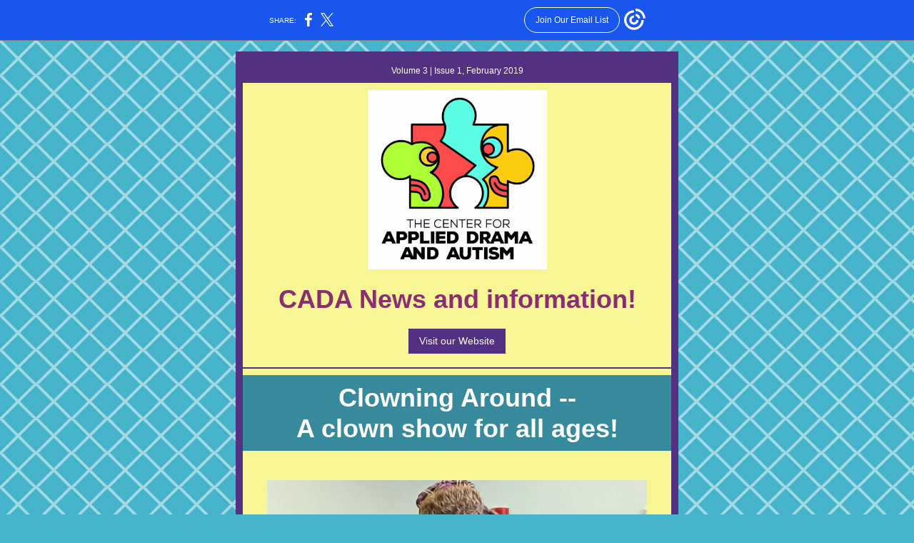

--- FILE ---
content_type: text/html; charset=utf-8
request_url: https://myemail.constantcontact.com/CADA-Newsletter-February-2019.html?soid=1128553194345&aid=nEaBTrkDwKU
body_size: 8891
content:
<!DOCTYPE html>
<html xmlns:fb="http://www.facebook.com/2008/fbml">
 <head> 
  <meta content="text/html; charset=utf-8" http-equiv="Content-Type"> 
  <meta content="width=device-width, initial-scale=1.0" name="viewport"> 
  <meta charset="UTF-8"> 
  <meta name="viewport" content="width=device-width, initial-scale=1, maximum-scale=1"> 
  <!--[if gte mso 9]>
<style id="ol-styles">
/* OUTLOOK-SPECIFIC STYLES */
li {
text-indent: -1em;
padding: 0;
margin: 0;
line-height: 1.2;
}
ul, ol {
padding: 0;
margin: 0 0 0 40px;
}
p {
margin: 0;
padding: 0;
margin-bottom: 0;
}
sup {
font-size: 85% !important;
}
sub {
font-size: 85% !important;
}
</style>
<![endif]--> 
  <style id="template-styles-head" data-premailer="ignore">
.footer-main-width {
width: 630px!important;
max-width: 630px;
}
table {
border-collapse: collapse;
table-layout: fixed;
}
.bgimage {
table-layout: auto;
}
.preheader-container {
color: transparent;
display: none;
font-size: 1px;
line-height: 1px;
max-height: 0px;
max-width: 0px;
opacity: 0;
overflow: hidden;
}
/* LIST AND p STYLE OVERRIDES */
.editor-text p {
margin: 0;
padding: 0;
margin-bottom: 0;
}
.editor-text ul,
.editor-text ol {
padding: 0;
margin: 0 0 0 40px;
}
.editor-text li {
padding: 0;
margin: 0;
line-height: 1.2;
}
/* ==================================================
CLIENT/BROWSER SPECIFIC OVERRIDES
================================================== */
/* IE: correctly scale images with w/h attbs */
img {
-ms-interpolation-mode: bicubic;
}
/* Text Link Style Reset */
a {
text-decoration: underline;
}
/* iOS: Autolink styles inherited */
a[x-apple-data-detectors] {
text-decoration: underline !important;
font-size: inherit !important;
font-family: inherit !important;
font-weight: inherit !important;
line-height: inherit !important;
color: inherit !important;
}
/* FF/Chrome: Smooth font rendering */
.editor-text, .MainTextFullWidth {
-webkit-font-smoothing: antialiased;
-moz-osx-font-smoothing: grayscale;
}
/* Gmail/Web viewport fix */
u + .body .template-body {
width: 630px;
}
@media only screen and (max-width:480px) {
u + .body .template-body {
width: 100% !important;
}
}
/* Office365/Outlook.com image reset */
[office365] button, [office365] .divider-base div, [office365] .spacer-base div, [office365] .editor-image div { display: block !important; }
</style> 
  <style>@media only screen and (max-width:480px) {
table {
border-collapse: collapse;
}
.main-width {
width: 100% !important;
}
.mobile-hidden {
display: none !important;
}
td.OneColumnMobile {
display: block !important;
}
.OneColumnMobile {
width: 100% !important;
}
td.editor-col .editor-text {
padding-left: 20px !important; padding-right: 20px !important;
}
td.editor-col .editor-image.editor-image-hspace-on td {
padding-left: 20px !important; padding-right: 20px !important;
}
td.editor-col .editor-button-container {
padding-left: 20px !important; padding-right: 20px !important;
}
td.editor-col .editor-social td {
padding-left: 20px !important; padding-right: 20px !important;
}
td.editor-col .block-margin {
padding-left: 20px !important; padding-right: 20px !important;
}
td.editor-col td.block-margin .editor-text {
padding-left: 0px !important; padding-right: 0px !important;
}
td.editor-col td.block-margin .editor-image.editor-image-hspace-on td {
padding-left: 0px !important; padding-right: 0px !important;
}
td.editor-col td.block-margin .editor-button-container {
padding-left: 0px !important; padding-right: 0px !important;
}
td.editor-col td.block-margin .editor-social td {
padding-left: 0px !important; padding-right: 0px !important;
}
.editor-button td > table tr > td {
padding: 0px 0px 0px 0px !important;
}
.editor-button td > table tr > td td {
padding: 9px 15px 10px 15px !important;
}
.layout {
padding: 15px 9px 15px 9px !important;
}
.layout-container-border {
padding: 1px 1px 1px 1px !important;
}
.layout-container {
padding: 0px 0px 0px 0px !important;
}
.editor-image img {
width: auto !important; margin-left: auto !important; margin-right: auto !important;
}
.editor-image .image-cell {
padding-bottom: 15px !important;
}
.editor-text {
font-size: 16px !important;
}
.preheader-text {
font-size: 12px !important;
}
.section-headline-text {
font-size: 24px !important;
}
.headline-text {
font-size: 24px !important;
}
.subheadline-text {
font-size: 20px !important;
}
.feature {
padding-top: 0px !important; padding-bottom: 0px !important;
}
.layout-outer {
padding: 0px 20px !important;
}
.feature-heading-text {
font-size: 20px !important;
}
.feature-text {
font-size: 16px !important;
}
.split.editor-col {
margin-top: 0px !important;
}
.split.editor-col ~ .split.editor-col {
margin-top: 10px !important;
}
.split-layout-margin {
padding: 0px 20px !important;
}
.article {
padding-top: 0px !important; padding-bottom: 0px !important;
}
.article-heading-text {
font-size: 20px !important;
}
.article-text {
font-size: 16px !important;
}
.social-container {
text-align: center !important;
}
.social-text {
font-size: 14px !important;
}
.cpn-heading-text {
font-size: 28px !important;
}
.editor-cpn-heading-text {
font-size: 28px !important;
}
td.col-divided .editor-col {
border-right: 0px solid #523182 !important; border-bottom: 1px solid #523182 !important;
}
td.col-divided td.editor-col:last-of-type {
border-bottom: 0 !important;
}
.col-divided {
padding: 0 20px !important;
}
td.col-divided .editor-col .editor-text {
padding-left: 0px !important; padding-right: 0px !important;
}
td.col-divided .editor-col .editor-image.editor-image-hspace-on td {
padding-left: 0px !important; padding-right: 0px !important;
}
td.col-divided .editor-col .editor-button-container {
padding-left: 0px !important; padding-right: 0px !important;
}
td.col-divided .editor-col .editor-social td {
padding-left: 0px !important; padding-right: 0px !important;
}
td.col-divided .editor-col .block-margin {
padding-left: 0px !important; padding-right: 0px !important;
}
.action-block .poll-answer {
width: 100% !important; display: block !important;
}
.action-block .poll-button {
width: 100% !important;
}
div.MobileFooter {
font-size: 11px !important;
}
td.FooterMobile {
padding: 0px 10px 0px 10px !important;
}
td.MainCenter {
width: 100% !important;
}
table.MainSide {
display: none !important;
}
img.MainSide {
display: none !important;
}
td.MainSide {
display: none !important;
}
.rsvp-button-inner {
padding: 0px 0px 10px 0px !important;
}
.rsvp-button-outer {
width: 100% !important; max-width: 100% !important;
}
.action-block .poll-answer {
width: 100% !important; display: block !important;
}
.action-block .poll-button {
width: 100% !important;
}
div.MobileFooter {
font-size: 11px !important;
}
td.FooterMobile {
padding: 0px 10px 0px 10px !important;
}
td.MainCenter {
width: 100% !important;
}
table.MainSide {
display: none !important;
}
img.MainSide {
display: none !important;
}
td.MainSide {
display: none !important;
}
.rsvp-button-inner {
padding: 0px 0px 10px 0px !important;
}
.rsvp-button-outer {
width: 100% !important; max-width: 100% !important;
}
.cpn-heading-text {
font-size: 28px !important;
}
.editor-cpn-heading-text {
font-size: 28px !important;
}
.action-block .poll-answer {
width: 100% !important; display: block !important;
}
.action-block .poll-button {
width: 100% !important;
}
div.MobileFooter {
font-size: 11px !important;
}
td.FooterMobile {
padding: 0px 10px 0px 10px !important;
}
td.MainCenter {
width: 100% !important;
}
table.MainSide {
display: none !important;
}
img.MainSide {
display: none !important;
}
td.MainSide {
display: none !important;
}
.rsvp-button-inner {
padding: 0px 0px 10px 0px !important;
}
.rsvp-button-outer {
width: 100% !important; max-width: 100% !important;
}
.cpn-heading-text {
font-size: 28px !important;
}
.action-block .poll-answer {
width: 100% !important; display: block !important;
}
.action-block .poll-button {
width: 100% !important;
}
div.MobileFooter {
font-size: 11px !important;
}
td.FooterMobile {
padding: 0px 10px 0px 10px !important;
}
td.MainCenter {
width: 100% !important;
}
table.MainSide {
display: none !important;
}
img.MainSide {
display: none !important;
}
td.MainSide {
display: none !important;
}
.rsvp-button-inner {
padding: 0px 0px 10px 0px !important;
}
.rsvp-button-outer {
width: 100% !important; max-width: 100% !important;
}
.action-block .poll-answer {
width: 100% !important; display: block !important;
}
.action-block .poll-button {
width: 100% !important;
}
div.MobileFooter {
font-size: 11px !important;
}
td.FooterMobile {
padding: 0px 10px 0px 10px !important;
}
td.MainCenter {
width: 100% !important;
}
table.MainSide {
display: none !important;
}
img.MainSide {
display: none !important;
}
td.MainSide {
display: none !important;
}
.rsvp-button-inner {
padding: 0px 0px 10px 0px !important;
}
.rsvp-button-outer {
width: 100% !important; max-width: 100% !important;
}
td.editor-col .block-margin .editor-text {
padding-left: 0px !important; padding-right: 0px !important;
}
td.editor-col .block-margin .editor-image.editor-image-hspace-on td {
padding-left: 0px !important; padding-right: 0px !important;
}
td.editor-col .block-margin .editor-button-container {
padding-left: 0px !important; padding-right: 0px !important;
}
td.editor-col .block-margin .editor-social td {
padding-left: 0px !important; padding-right: 0px !important;
}
.action-block .poll-answer {
width: 100% !important; display: block !important;
}
.action-block .poll-button {
width: 100% !important;
}
div.MobileFooter {
font-size: 11px !important;
}
td.FooterMobile {
padding: 0px 10px 0px 10px !important;
}
td.MainCenter {
width: 100% !important;
}
table.MainSide {
display: none !important;
}
img.MainSide {
display: none !important;
}
td.MainSide {
display: none !important;
}
.rsvp-button-inner {
padding: 0px 0px 10px 0px !important;
}
.rsvp-button-outer {
width: 100% !important; max-width: 100% !important;
}
.column .editor-text {
padding-left: 20px !important; padding-right: 20px !important;
}
.column .editor-image.editor-image-hspace-on td {
padding-left: 20px !important; padding-right: 20px !important;
}
.column .editor-button-container {
padding-left: 20px !important; padding-right: 20px !important;
}
.column .editor-social td {
padding-left: 20px !important; padding-right: 20px !important;
}
.column .block-margin {
padding-left: 20px !important; padding-right: 20px !important;
}
.column-left .editor-text {
padding-left: 20px !important; padding-right: 20px !important;
}
.column-left .editor-image.editor-image-hspace-on td {
padding-left: 20px !important; padding-right: 20px !important;
}
.column-left .editor-button-container {
padding-left: 20px !important; padding-right: 20px !important;
}
.column-left .editor-social td {
padding-left: 20px !important; padding-right: 20px !important;
}
.column-left .block-margin {
padding-left: 20px !important; padding-right: 20px !important;
}
.column-right .editor-text {
padding-left: 20px !important; padding-right: 20px !important;
}
.column-right .editor-image.editor-image-hspace-on td {
padding-left: 20px !important; padding-right: 20px !important;
}
.column-right .editor-button-container {
padding-left: 20px !important; padding-right: 20px !important;
}
.column-right .editor-social td {
padding-left: 20px !important; padding-right: 20px !important;
}
.column-right .block-margin {
padding-left: 20px !important; padding-right: 20px !important;
}
.split.column-right {
margin-top: 10px !important;
}
.action-block .editor-text {
padding-left: 0px !important; padding-right: 0px !important;
}
.action-block .poll-answer {
width: 100% !important; display: block !important;
}
.action-block .poll-button {
width: 100% !important;
}
.web-content .editor-text {
padding-left: 10px !important; padding-right: 10px !important;
}
.web-content .editor-text {
padding-left: 10px !important; padding-right: 10px !important;
}
div.MobileFooter {
font-size: 11px !important;
}
td.FooterMobile {
padding: 0px 10px 0px 10px !important;
}
td.MainCenter {
width: 100% !important;
}
table.MainSide {
display: none !important;
}
img.MainSide {
display: none !important;
}
td.MainSide {
display: none !important;
}
.rsvp .editor-text {
padding-left: 0px !important; padding-right: 0px !important;
}
.rsvp-button-container {
padding-left: 0px !important; padding-right: 0px !important;
}
.rsvp-button-inner {
padding-left: 0px !important; padding-right: 0px !important;
}
.rsvp-inner {
padding-left: 20px !important; padding-right: 20px !important;
}
.action-block .editor-text {
padding-left: 0px !important; padding-right: 0px !important;
}
.action-block .poll-answer {
width: 100% !important; display: block !important;
}
.action-block .poll-button {
width: 100% !important;
}
.web-content .editor-text {
padding-left: 10px !important; padding-right: 10px !important;
}
.web-content .editor-text {
padding-left: 10px !important; padding-right: 10px !important;
}
div.MobileFooter {
font-size: 11px !important;
}
td.FooterMobile {
padding: 0px 10px 0px 10px !important;
}
td.MainCenter {
width: 100% !important;
}
table.MainSide {
display: none !important;
}
img.MainSide {
display: none !important;
}
td.MainSide {
display: none !important;
}
.rsvp .editor-text {
padding-left: 0px !important; padding-right: 0px !important;
}
.rsvp-button-container {
padding-left: 0px !important; padding-right: 0px !important;
}
.rsvp-button-inner {
padding-left: 0px !important; padding-right: 0px !important;
}
.rsvp-inner {
padding-left: 20px !important; padding-right: 20px !important;
}
.footer-main-width {
width: 100% !important;
}
.footer-mobile-hidden {
display: none !important;
}
.footer-mobile-hidden {
display: none !important;
}
.footer-column {
display: block !important;
}
.footer-mobile-stack {
display: block !important;
}
.footer-mobile-stack-padding {
padding-top: 3px;
}
}
@media only screen and (max-width:320px) {
.layout {
padding: 0px 0px 0px 0px !important;
}
}
</style> 
  <title>CADA Newsletter February 2019</title>
 <script type="text/javascript">
var __plink_targets = {
"linkedin.post": "https://s.rs6.net/t?sid=1128553194345&e=nEaBTrkDwKU&c=4&r=1",
"addthis.share": "https://s.rs6.net/t?sid=1128553194345&e=nEaBTrkDwKU&c=5&r=1",
"facebook.like": "https://s.rs6.net/t?sid=1128553194345&e=nEaBTrkDwKU&c=2&r=0",
"twitter.tweet": "https://s.rs6.net/t?sid=1128553194345&e=nEaBTrkDwKU&c=3&r=1",
"x.tweet": "https://s.rs6.net/t?sid=1128553194345&e=nEaBTrkDwKU&c=3&r=1",
"facebook.share": "https://s.rs6.net/t?sid=1128553194345&e=nEaBTrkDwKU&c=1&r=1",
"facebook.send": "https://s.rs6.net/t?sid=1128553194345&e=nEaBTrkDwKU&c=6&r=0",
"permalink.view": "https://s.rs6.net/t?sid=1128553194345&e=nEaBTrkDwKU&c=0&r=0"
};
</script>
<script type="text/javascript" src="https://myemail-op.constantcontact.com/page/js/campaignPage.js?soid=j8igqb8ab&visitorHost=https%3A%2F%2Fvisitor.constantcontact.com&pageName=CADA%20Newsletter%20February%202019"></script>
</head> 
 <body class="body" align="center" style="width: 100%; min-width: 100%; -webkit-text-size-adjust: 100%; -ms-text-size-adjust: 100%; background-color: #45B3CA; margin: 0px; padding: 0px;" bgcolor="#45B3CA"> 
  <table class="template-body" border="0" cellpadding="0" cellspacing="0" style="text-align: center; min-width: 100%;" width="100%"> 
   <tbody>
    <tr> 
     <td class="preheader-container"> 
      <div> 
       <div id="preheader" style="display: none; font-size: 1px; color: transparent; line-height: 1px; max-height: 0px; max-width: 0px; opacity: 0; overflow: hidden;"> 
        <span data-entity-ref="preheader"></span> 
       </div> 
      </div> </td> 
    </tr> 
    <tr> 
     <td class="template-shell-container" align="center"> 
      <div class="bgcolor" style="background-color: #45B3CA;"> 
       <!--[if gte mso 9]>
<v:background xmlns:v="urn:schemas-microsoft-com:vml" fill="t">
<v:fill type="tile" src="https://imgssl.constantcontact.com/letters/images/backgrounds/crisscross.png" color="#45B3CA" ></v:fill>
</v:background>
<![endif]--> 
       <table class="bgimage" width="100%" border="0" cellpadding="0" cellspacing="0" style="background: url('https://imgssl.constantcontact.com/letters/images/backgrounds/crisscross.png') repeat top left;" background="https://imgssl.constantcontact.com/letters/images/backgrounds/crisscross.png"> 
        <tbody> 
         <tr> 
          <td align="center"> 
           <table class="main-width" width="630" align="center" border="0" cellpadding="0" cellspacing="0" style="width: 630px;"> 
            <tbody> 
             <tr> 
              <td class="layout" align="center" valign="top" style="padding: 15px 5px;"> 
               <table width="100%" align="center" border="0" cellpadding="0" cellspacing="0"> 
                <tbody> 
                 <tr> 
                  <td class="layout-container-border" align="center" valign="top" style="background-color: #523182; padding: 10px;" bgcolor="#523182"> 
                   <table width="100%" align="center" border="0" cellpadding="0" cellspacing="0" style="background-color: #523182;" bgcolor="#523182"> 
                    <tbody> 
                     <tr> 
                      <td class="layout-container" align="center" valign="top" style="background-color: #F8F595; padding: 0;" bgcolor="#F8F595"> 
                       <div class=""> 
                        <table width="100%" cellpadding="0" cellspacing="0" border="0" class="galileo-ap-layout-editor" style="min-width: 100%;"> 
                         <tbody> 
                          <tr> 
                           <td class="preheader editor-col OneColumnMobile" width="100%" align="left" valign="top" style="background-color: #523182;" bgcolor="#523182"> 
                            <div class="gl-contains-text"> 
                             <table width="100%" cellpadding="0" cellspacing="0" border="0"> 
                              <tbody> 
                               <tr> 
                                <td class="editor-text preheader-text" align="left" valign="top" style="font-family: Arial, Verdana, Helvetica, sans-serif; font-size: 12px; color: #FFFFFF; text-align: center; display: block; word-wrap: break-word; line-height: 1.2; padding: 10px 20px;"> 
                                 <div></div> 
                                 <div class="text-container galileo-ap-content-editor">
                                  <div>
                                   <div>
                                    Volume 3 |&nbsp;Issue 1, February 2019
                                   </div>
                                  </div>
                                 </div> </td> 
                               </tr> 
                              </tbody> 
                             </table> 
                            </div> </td> 
                          </tr> 
                         </tbody> 
                        </table> 
                        <table width="100%" cellpadding="0" cellspacing="0" border="0" class="galileo-ap-layout-editor" style="min-width: 100%;"> 
                         <tbody> 
                          <tr> 
                           <td class="logo editor-col OneColumnMobile" width="100%" align="left" valign="top"> 
                            <div class="gl-contains-image"> 
                             <table class="editor-image logo-container editor-image-vspace-on" width="100%" cellpadding="0" cellspacing="0" border="0"> 
                              <tbody> 
                               <tr> 
                                <td align="center" valign="top" style="padding-top: 10px; padding-bottom: 10px;"> 
                                 <div class="publish-container"> 
                                  <img alt="Serving people of all abilities through drama!" class="" style="display: block; height: auto; max-width: 100%;" width="251" border="0" hspace="0" vspace="0" src="https://files.constantcontact.com/9632303c601/44b163fb-70a4-4892-9293-026118562335.jpg"> 
                                 </div> </td> 
                               </tr> 
                              </tbody> 
                             </table> 
                            </div> </td> 
                          </tr> 
                         </tbody> 
                        </table> 
                        <table width="100%" cellpadding="0" cellspacing="0" border="0" class="galileo-ap-layout-editor" style="min-width: 100%;"> 
                         <tbody> 
                          <tr> 
                           <td class="headline editor-col OneColumnMobile" width="100%" align="left" valign="top"> 
                            <div class="gl-contains-text"> 
                             <table width="100%" cellpadding="0" cellspacing="0" border="0"> 
                              <tbody> 
                               <tr> 
                                <td class="editor-text headline-text" align="left" valign="top" style="font-family: Arial, Verdana, Helvetica, sans-serif; font-size: 24px; color: #368A9C; text-align: center; display: block; word-wrap: break-word; line-height: 1.2; font-weight: bold; padding: 10px 20px;"> 
                                 <div></div> 
                                 <div class="text-container galileo-ap-content-editor">
                                  <div>
                                   <div>
                                    <span style="font-size: 36px; color: rgb(139, 45, 113);">CADA News and information!</span>
                                   </div>
                                  </div>
                                 </div> </td> 
                               </tr> 
                              </tbody> 
                             </table> 
                            </div> </td> 
                          </tr> 
                         </tbody> 
                        </table> 
                        <table width="100%" cellpadding="0" cellspacing="0" border="0" class="galileo-ap-layout-editor" style="min-width: 100%;"> 
                         <tbody> 
                          <tr> 
                           <td class="button editor-col OneColumnMobile" width="100%" align="left" valign="top"> 
                            <div class="gl-contains-button"> 
                             <table class="editor-button" width="100%" cellpadding="0" cellspacing="0" border="0" style="width: 100%; min-width: 100%;"> 
                              <tbody> 
                               <tr> 
                                <td class="editor-button-container " style="font-family: Arial, Verdana, Helvetica, sans-serif; font-size: 14px; color: #FFFFFF; text-decoration: none; padding: 10px 20px;"> 
                                 <table width="100%" border="0" cellpadding="0" cellspacing="0" class="galileo-ap-content-editor" style="width: 100%; min-width: 100%;"> 
                                  <tbody> 
                                   <tr> 
                                    <td class="MainTextFullWidthTD" align="center" valign="top" style="font-family: Arial, Verdana, Helvetica, sans-serif; font-size: 14px; color: #FFFFFF; text-decoration: none; padding: 0px;"> 
                                     <table border="0" cellpadding="0" cellspacing="0" style="width: initial; border-spacing: 0; background-color: #523182; min-width: initial; padding: 0; border: none;" bgcolor="#523182"> 
                                      <tbody> 
                                       <tr> 
                                        <td class="MainTextFullWidthTD" align="center" valign="top" style="font-family: Arial, Verdana, Helvetica, sans-serif; font-size: 14px; color: #FFFFFF; text-decoration: none; padding: 9px 15px 10px;"> 
                                         <div> 
                                          <div class="MainTextFullWidth">
                                           <a href="http://centerforada.org" style="font-family: Arial, Verdana, Helvetica, sans-serif; font-size: 14px; color: #FFFFFF; text-decoration: none;">Visit our Website</a>
                                          </div> 
                                         </div> </td> 
                                       </tr> 
                                      </tbody> 
                                     </table> </td> 
                                   </tr> 
                                  </tbody> 
                                 </table> </td> 
                               </tr> 
                              </tbody> 
                             </table> 
                            </div> </td> 
                          </tr> 
                         </tbody> 
                        </table> 
                        <table width="100%" cellpadding="0" cellspacing="0" border="0" class="galileo-ap-layout-editor" style="min-width: 100%;"> 
                         <tbody> 
                          <tr> 
                           <td class=" editor-col OneColumnMobile" width="100%" align="" valign="top"> 
                            <div class="gl-contains-divider"> 
                             <table class="editor-divider" width="100%" cellpadding="0" cellspacing="0" border="0" style="min-width: 100%;"> 
                              <tbody> 
                               <tr> 
                                <td class="" align="center" valign="top"> 
                                 <table width="100%" class="galileo-ap-content-editor" style="cursor: default; min-width: 100%;"> 
                                  <tbody> 
                                   <tr> 
                                    <td class="divider-base divider-solid" width="100%" align="center" valign="top" style="padding: 9px 0px;"> 
                                     <table cellpadding="0" cellspacing="0" border="0" align="center" style="width: 100%; min-width: 100%; height: 1px;"> 
                                      <tbody> 
                                       <tr> 
                                        <td height="1" align="center" style="padding-bottom: 1px; border-bottom-style: none; height: 1px; line-height: 1px; background-color: #523182;" bgcolor="#523182"> 
                                         <div>
                                          <img alt="" width="5" height="1" border="0" hspace="0" vspace="0" src="https://imgssl.constantcontact.com/letters/images/1101116784221/S.gif" style="display: block; height: 1px; width: 5px;">
                                         </div> </td> 
                                       </tr> 
                                      </tbody> 
                                     </table> </td> 
                                   </tr> 
                                  </tbody> 
                                 </table> </td> 
                               </tr> 
                              </tbody> 
                             </table> 
                            </div> </td> 
                          </tr> 
                         </tbody> 
                        </table> 
                        <table width="100%" cellpadding="0" cellspacing="0" border="0" class="galileo-ap-layout-editor" style="min-width: 100%;"> 
                         <tbody> 
                          <tr> 
                           <td class=" editor-col OneColumnMobile" width="100%" align="" valign="top" style="background-color: rgb(54, 138, 156);" bgcolor="368A9C"> 
                            <div class="gl-contains-text"> 
                             <table width="100%" cellpadding="0" cellspacing="0" border="0"> 
                              <tbody> 
                               <tr> 
                                <td class="editor-text section-headline-text" align="left" valign="top" style="font-family: Arial, Verdana, Helvetica, sans-serif; font-size: 24px; color: #ffffff; text-align: center; display: block; word-wrap: break-word; line-height: 1.2; font-weight: bold; padding: 10px 20px;"> 
                                 <div></div> 
                                 <div class="text-container galileo-ap-content-editor">
                                  <div> 
                                   <div>
                                    <span style="font-size: 36px;">Clowning Around -- </span>
                                   </div> 
                                   <div>
                                    <span style="font-size: 36px;">A clown show for all ages!</span>
                                   </div> 
                                  </div>
                                 </div> </td> 
                               </tr> 
                              </tbody> 
                             </table> 
                            </div> </td> 
                          </tr> 
                         </tbody> 
                        </table> 
                        <table width="100%" cellpadding="0" cellspacing="0" border="0" class="galileo-ap-layout-editor" style="min-width: 100%;"> 
                         <tbody> 
                          <tr> 
                           <td class=" editor-col OneColumnMobile" width="100%" align="" valign="top"> 
                            <div class="gl-contains-spacer"> 
                             <table class="editor-spacer" width="100%" cellpadding="0" cellspacing="0" border="0"> 
                              <tbody> 
                               <tr> 
                                <td class="" align="center" valign="top"> 
                                 <table cellpadding="0" cellspacing="0" border="0" width="100%"> 
                                  <tbody> 
                                   <tr> 
                                    <td class="spacer-base" width="100%" align="center" valign="top" style="padding-bottom: 30px; height: 1px; line-height: 1px;"> 
                                     <div>
                                      <img alt="" width="5" height="1" border="0" hspace="0" vspace="0" src="https://imgssl.constantcontact.com/letters/images/1101116784221/S.gif" style="display: block; height: 1px; width: 5px;">
                                     </div> </td> 
                                   </tr> 
                                  </tbody> 
                                 </table> </td> 
                               </tr> 
                              </tbody> 
                             </table> 
                            </div> 
                            <div class="gl-contains-image"> 
                             <table class="editor-image  editor-image-vspace-on" width="100%" cellpadding="0" cellspacing="0" border="0"> 
                              <tbody> 
                               <tr> 
                                <td align="center" valign="top" style="padding-top: 10px; padding-bottom: 10px;"> 
                                 <div class="publish-container"> 
                                  <img alt="" class="" style="display: block; height: auto !important; max-width: 100% !important;" width="532" border="0" hspace="0" vspace="0" src="https://files.constantcontact.com/9632303c601/47d73f29-665a-455b-9e0e-eaed7f8f8fa4.jpg"> 
                                 </div> </td> 
                               </tr> 
                              </tbody> 
                             </table> 
                            </div> </td> 
                          </tr> 
                         </tbody> 
                        </table> 
                        <table width="100%" cellpadding="0" cellspacing="0" border="0" class="galileo-ap-layout-editor" style="min-width: 100%;"> 
                         <tbody> 
                          <tr> 
                           <td class=" editor-col OneColumnMobile" width="100%" align="" valign="top"> 
                            <div class="gl-contains-text"> 
                             <table width="100%" cellpadding="0" cellspacing="0" border="0"> 
                              <tbody> 
                               <tr> 
                                <td class="editor-text editor-text " align="left" valign="top" style="font-family: Arial, Verdana, Helvetica, sans-serif; font-size: 12px; color: #403F42; text-align: left; display: block; word-wrap: break-word; line-height: 1.2; padding: 10px 20px;"> 
                                 <div></div> 
                                 <div class="text-container galileo-ap-content-editor">
                                  <div> 
                                   <div style="text-align: center;" align="center">
                                    <br>
                                   </div> 
                                   <div style="text-align: center;" align="center">
                                    <span style="font-size: 16px; color: rgb(0, 0, 0); font-weight: bold;">Presented by Theatre on the Spectrum Adult Company</span>
                                   </div> 
                                   <div style="text-align: center;" align="center">
                                    <span style="font-size: 16px; color: rgb(0, 0, 0); font-weight: bold;">﻿</span>
                                   </div> 
                                   <div style="text-align: center;" align="center">
                                    <span style="font-size: 28px; color: rgb(0, 0, 0); font-family: Arial Black, Gadget, sans-serif;">March 18, 20, 21 at noon</span>
                                   </div> 
                                   <div style="text-align: center;" align="center">
                                    <span style="font-size: 28px; color: rgb(0, 0, 0); font-family: Arial Black, Gadget, sans-serif;">March 22 —7 pm</span>
                                   </div> 
                                   <div style="text-align: center;" align="center">
                                    <span style="font-size: 28px; color: rgb(0, 0, 0); font-family: Arial Black, Gadget, sans-serif;">March 25, 27, 28 at 1 PM</span>
                                   </div> 
                                   <div style="text-align: center;" align="center">
                                    <span style="font-size: 28px; color: rgb(0, 0, 0); font-family: Arial Black, Gadget, sans-serif;">March 29 at 7 PM</span>
                                   </div> 
                                   <div>
                                    <br>
                                   </div> 
                                   <div style="text-align: center;" align="center">
                                    <span style="font-size: 22px; color: rgb(0, 0, 0); font-weight: bold;">At the Blue Box Studio</span>
                                   </div> 
                                   <div style="text-align: center;" align="center">
                                    <span style="font-size: 22px; color: rgb(0, 0, 0); font-weight: bold;">1051 S Hawkins Ave</span>
                                   </div> 
                                   <div style="text-align: center;" align="center">
                                    <span style="font-size: 22px; color: rgb(0, 0, 0); font-weight: bold;">Akron, OH 44320</span>
                                   </div> 
                                   <div style="text-align: center;" align="center">
                                    <span style="font-size: 22px; color: rgb(0, 0, 0); font-weight: bold;">Call 234-678-7830 for info and reservations</span>
                                   </div> 
                                   <div style="text-align: center;" align="center">
                                    <span style="font-size: 22px; color: rgb(0, 0, 0); font-weight: bold;">Suggested ticket donation - $3.00</span>
                                   </div> 
                                   <div>
                                    <br>
                                   </div> 
                                  </div>
                                 </div> </td> 
                               </tr> 
                              </tbody> 
                             </table> 
                            </div> </td> 
                          </tr> 
                         </tbody> 
                        </table> 
                        <table width="100%" cellpadding="0" cellspacing="0" border="0" class="galileo-ap-layout-editor" style="min-width: 100%;"> 
                         <tbody> 
                          <tr> 
                           <td class=" editor-col OneColumnMobile" width="100%" align="" valign="top"> 
                            <div class="gl-contains-divider"> 
                             <table class="editor-divider" width="100%" cellpadding="0" cellspacing="0" border="0" style="min-width: 100%;"> 
                              <tbody> 
                               <tr> 
                                <td class="" align="center" valign="top"> 
                                 <table width="100%" class="galileo-ap-content-editor" style="cursor: default; min-width: 100%;"> 
                                  <tbody> 
                                   <tr> 
                                    <td class="divider-base divider-solid" width="100%" align="center" valign="top" style="padding: 9px 0px;"> 
                                     <table cellpadding="0" cellspacing="0" border="0" align="center" style="width: 100%; min-width: 100%; height: 1px;"> 
                                      <tbody> 
                                       <tr> 
                                        <td height="1" align="center" style="padding-bottom: 3px; border-bottom-style: none; height: 1px; line-height: 1px; background-color: #523182;" bgcolor="#523182"> 
                                         <div>
                                          <img alt="" width="5" height="1" border="0" hspace="0" vspace="0" src="https://imgssl.constantcontact.com/letters/images/1101116784221/S.gif" style="display: block; height: 1px; width: 5px;">
                                         </div> </td> 
                                       </tr> 
                                      </tbody> 
                                     </table> </td> 
                                   </tr> 
                                  </tbody> 
                                 </table> </td> 
                               </tr> 
                              </tbody> 
                             </table> 
                            </div> </td> 
                          </tr> 
                         </tbody> 
                        </table> 
                        <table width="100%" cellpadding="0" cellspacing="0" border="0" class="galileo-ap-layout-editor" style="min-width: 100%;"> 
                         <tbody> 
                          <tr> 
                           <td class="section-headline editor-col OneColumnMobile" width="100%" align="left" valign="top" style="background-color: #368A9C;" bgcolor="#368A9C"> 
                            <div class="gl-contains-text"> 
                             <table width="100%" cellpadding="0" cellspacing="0" border="0"> 
                              <tbody> 
                               <tr> 
                                <td class="editor-text section-headline-text" align="left" valign="top" style="font-family: Arial, Verdana, Helvetica, sans-serif; font-size: 24px; color: #ffffff; text-align: center; display: block; word-wrap: break-word; line-height: 1.2; font-weight: bold; padding: 10px 20px;"> 
                                 <div></div> 
                                 <div class="text-container galileo-ap-content-editor">
                                  <div>
                                   <div>
                                    Register Now for Spring Youth Classes!
                                   </div>
                                  </div>
                                 </div> </td> 
                               </tr> 
                              </tbody> 
                             </table> 
                            </div> </td> 
                          </tr> 
                         </tbody> 
                        </table> 
                        <table width="100%" cellpadding="0" cellspacing="0" border="0" class="galileo-ap-layout-editor" style="min-width: 100%;"> 
                         <tbody> 
                          <tr> 
                           <td class=" editor-col OneColumnMobile" width="100%" align="" valign="top"> 
                            <div class="gl-contains-image"> 
                             <table class="editor-image editor-image  editor-image-vspace-on" width="100%" cellpadding="0" cellspacing="0" border="0"> 
                              <tbody> 
                               <tr> 
                                <td align="center" valign="top" style="padding-top: 10px; padding-bottom: 10px;"> 
                                 <div class="publish-container"> 
                                  <a href="https://www.centerforada.org/Classes.html" data-segment-action="add" data-segment-id="b4df54e0-7e2e-11e7-a7ce-d4ae527536d1"> <img alt="" class="" style="display: block; height: auto !important; max-width: 100% !important;" width="600" border="0" hspace="0" vspace="0" src="https://files.constantcontact.com/9632303c601/a211b7d1-3d57-42d9-8637-dba9caa4e658.jpg"> </a> 
                                 </div> </td> 
                               </tr> 
                              </tbody> 
                             </table> 
                            </div> </td> 
                          </tr> 
                         </tbody> 
                        </table> 
                        <table width="100%" cellpadding="0" cellspacing="0" border="0" class="galileo-ap-layout-editor" style="min-width: 100%;"> 
                         <tbody> 
                          <tr> 
                           <td class=" editor-col OneColumnMobile" width="100%" align="" valign="top"> 
                            <div class="gl-contains-button"> 
                             <table class="editor-button" width="100%" cellpadding="0" cellspacing="0" border="0" style="width: 100%; min-width: 100%;"> 
                              <tbody> 
                               <tr> 
                                <td class="editor-button-container " style="font-family: Arial, Verdana, Helvetica, sans-serif; font-size: 14px; color: #FFFFFF; text-decoration: none; padding: 10px 20px;"> 
                                 <table class="galileo-ap-content-editor" style="width: 100%; min-width: 100%;"> 
                                  <tbody> 
                                   <tr> 
                                    <td align="center" valign="top" class="MainTextFullWidthTD" style="font-family: Arial, Verdana, Helvetica, sans-serif; font-size: 14px; color: #FFFFFF; text-decoration: none; padding: 0px;"> 
                                     <table border="0" cellpadding="0" cellspacing="0" style="background-color: rgb(60, 36, 94); width: initial; border-spacing: 0; min-width: initial; padding: 0; border: none;" bgcolor="3C245E"> 
                                      <tbody> 
                                       <tr> 
                                        <td align="center" valign="top" class="MainTextFullWidthTD" style="font-family: Arial, Verdana, Helvetica, sans-serif; font-size: 14px; color: #FFFFFF; text-decoration: none; padding: 9px 15px 10px;"> 
                                         <div> 
                                          <div class="MainTextFullWidth">
                                           <a href="http://www.centerforada.org/Classes.html" style="color: rgb(242, 235, 43); font-weight: bold; font-family: Arial, Verdana, Helvetica, sans-serif; font-size: 14px; text-decoration: none;">Register Online</a>
                                          </div> 
                                         </div> </td> 
                                       </tr> 
                                      </tbody> 
                                     </table> </td> 
                                   </tr> 
                                  </tbody> 
                                 </table> </td> 
                               </tr> 
                              </tbody> 
                             </table> 
                            </div> 
                            <div class="gl-contains-image"> 
                             <table class="editor-image  editor-image-vspace-on" width="100%" cellpadding="0" cellspacing="0" border="0"> 
                              <tbody> 
                               <tr> 
                                <td align="center" valign="top" style="padding-top: 10px; padding-bottom: 10px;"> 
                                 <div class="publish-container"> 
                                  <img alt="" class="" style="display: block; height: auto !important; max-width: 100% !important;" width="507" border="0" hspace="0" vspace="0" src="https://files.constantcontact.com/9632303c601/d7176a42-fb9e-4636-a6f1-e8dcf7d302f3.jpg"> 
                                 </div> </td> 
                               </tr> 
                              </tbody> 
                             </table> 
                            </div> 
                            <div class="gl-contains-spacer"> 
                             <table class="editor-spacer" width="100%" cellpadding="0" cellspacing="0" border="0"> 
                              <tbody> 
                               <tr> 
                                <td class="" align="center" valign="top"> 
                                 <table cellpadding="0" cellspacing="0" border="0" width="100%"> 
                                  <tbody> 
                                   <tr> 
                                    <td class="spacer-base" width="100%" align="center" valign="top" style="padding-bottom: 10px; height: 1px; line-height: 1px;"> 
                                     <div>
                                      <img alt="" width="5" height="1" border="0" hspace="0" vspace="0" src="https://imgssl.constantcontact.com/letters/images/1101116784221/S.gif" style="display: block; height: 1px; width: 5px;">
                                     </div> </td> 
                                   </tr> 
                                  </tbody> 
                                 </table> </td> 
                               </tr> 
                              </tbody> 
                             </table> 
                            </div> </td> 
                          </tr> 
                         </tbody> 
                        </table> 
                        <table width="100%" cellpadding="0" cellspacing="0" border="0" class="galileo-ap-layout-editor" style="min-width: 100%;"> 
                         <tbody> 
                          <tr> 
                           <td class=" editor-col OneColumnMobile" width="100%" align="" valign="top"> 
                            <div class="gl-contains-text"> 
                             <table width="100%" cellpadding="0" cellspacing="0" border="0"> 
                              <tbody> 
                               <tr> 
                                <td class="editor-text editor-text " align="left" valign="top" style="font-family: Arial, Verdana, Helvetica, sans-serif; font-size: 12px; color: #403F42; text-align: left; display: block; word-wrap: break-word; line-height: 1.2; padding: 10px 20px;"> 
                                 <div></div> 
                                 <div class="text-container galileo-ap-content-editor">
                                  <div>
                                   <div>
                                    <span style="font-size: 16px; color: rgb(0, 0, 0);">Members of the Next Stage Transitions class working on physicalizing emotions using a game called Flock of Seagulls. This class for teens has been working with audio and video recording while exploring characters in favorite movie scripts. This session, we have been working on "Inside Out."</span>
                                   </div>
                                  </div>
                                 </div> </td> 
                               </tr> 
                              </tbody> 
                             </table> 
                            </div> </td> 
                          </tr> 
                         </tbody> 
                        </table> 
                        <table width="100%" cellpadding="0" cellspacing="0" border="0" class="galileo-ap-layout-editor" style="min-width: 100%;"> 
                         <tbody> 
                          <tr> 
                           <td class=" editor-col OneColumnMobile" width="100%" align="" valign="top"> 
                            <div class="gl-contains-divider"> 
                             <table class="editor-divider" width="100%" cellpadding="0" cellspacing="0" border="0" style="min-width: 100%;"> 
                              <tbody> 
                               <tr> 
                                <td class="" align="center" valign="top"> 
                                 <table width="100%" class="galileo-ap-content-editor" style="cursor: default; min-width: 100%;"> 
                                  <tbody> 
                                   <tr> 
                                    <td class="divider-base divider-solid" width="100%" align="center" valign="top" style="padding: 9px 0px 13px;"> 
                                     <table cellpadding="0" cellspacing="0" border="0" align="center" style="width: 100%; min-width: 100%; height: 1px;"> 
                                      <tbody> 
                                       <tr> 
                                        <td height="1" align="center" style="padding-bottom: 2px; border-bottom-style: none; height: 1px; line-height: 1px; background-color: #523182;" bgcolor="#523182"> 
                                         <div>
                                          <img alt="" width="5" height="1" border="0" hspace="0" vspace="0" src="https://imgssl.constantcontact.com/letters/images/1101116784221/S.gif" style="display: block; height: 1px; width: 5px;">
                                         </div> </td> 
                                       </tr> 
                                      </tbody> 
                                     </table> </td> 
                                   </tr> 
                                  </tbody> 
                                 </table> </td> 
                               </tr> 
                              </tbody> 
                             </table> 
                            </div> </td> 
                          </tr> 
                         </tbody> 
                        </table> 
                        <table width="100%" cellpadding="0" cellspacing="0" border="0" class="galileo-ap-layout-editor" style="min-width: 100%;"> 
                         <tbody> 
                          <tr> 
                           <td class="section-headline editor-col OneColumnMobile" width="100%" align="left" valign="top" style="background-color: #368A9C;" bgcolor="#368A9C"> 
                            <div class="gl-contains-text"> 
                             <table width="100%" cellpadding="0" cellspacing="0" border="0"> 
                              <tbody> 
                               <tr> 
                                <td class="editor-text section-headline-text" align="left" valign="top" style="font-family: Arial, Verdana, Helvetica, sans-serif; font-size: 24px; color: #ffffff; text-align: center; display: block; word-wrap: break-word; line-height: 1.2; font-weight: bold; padding: 10px 20px;"> 
                                 <div></div> 
                                 <div class="text-container galileo-ap-content-editor">
                                  <div>
                                   <div>
                                    Community and Advocacy!
                                   </div>
                                  </div>
                                 </div> </td> 
                               </tr> 
                              </tbody> 
                             </table> 
                            </div> </td> 
                          </tr> 
                         </tbody> 
                        </table> 
                        <table width="100%" cellpadding="0" cellspacing="0" border="0" class="galileo-ap-layout-editor" style="min-width: 100%;"> 
                         <tbody> 
                          <tr> 
                           <td class=" editor-col OneColumnMobile" width="100%" align="" valign="top"> 
                            <div class="gl-contains-text"> 
                             <table width="100%" cellpadding="0" cellspacing="0" border="0"> 
                              <tbody> 
                               <tr> 
                                <td class="editor-text editor-text " align="left" valign="top" style="font-family: Arial, Verdana, Helvetica, sans-serif; font-size: 12px; color: #403F42; text-align: left; display: block; word-wrap: break-word; line-height: 1.2; padding: 10px 20px;"> 
                                 <div></div> 
                                 <div class="text-container galileo-ap-content-editor">
                                  ‌
                                 </div> </td> 
                               </tr> 
                              </tbody> 
                             </table> 
                            </div> </td> 
                          </tr> 
                         </tbody> 
                        </table> 
                        <table width="100%" cellpadding="0" cellspacing="0" border="0" class="galileo-ap-layout-editor" style="min-width: 100%;"> 
                         <tbody> 
                          <tr> 
                           <td class=" editor-col OneColumnMobile" width="100%" align="" valign="top"> 
                            <div class="gl-contains-image"> 
                             <table class="editor-image editor-image  editor-image-vspace-on" width="100%" cellpadding="0" cellspacing="0" border="0"> 
                              <tbody> 
                               <tr> 
                                <td align="center" valign="top" style="padding-top: 10px; padding-bottom: 10px;"> 
                                 <div class="publish-container"> 
                                  <img alt="" class="" style="display: block; height: auto !important; max-width: 100% !important;" width="508" border="0" hspace="0" vspace="0" src="https://files.constantcontact.com/9632303c601/42c6f2d9-315a-48c1-90e8-2be339925cce.jpg"> 
                                 </div> </td> 
                               </tr> 
                              </tbody> 
                             </table> 
                            </div> </td> 
                          </tr> 
                         </tbody> 
                        </table> 
                        <table width="100%" cellpadding="0" cellspacing="0" border="0" class="galileo-ap-layout-editor" style="min-width: 100%;"> 
                         <tbody> 
                          <tr> 
                           <td class=" editor-col OneColumnMobile" width="100%" align="" valign="top"> 
                            <div class="gl-contains-text"> 
                             <table width="100%" cellpadding="0" cellspacing="0" border="0"> 
                              <tbody> 
                               <tr> 
                                <td class="editor-text editor-text " align="left" valign="top" style="font-family: Arial, Verdana, Helvetica, sans-serif; font-size: 12px; color: #403F42; text-align: left; display: block; word-wrap: break-word; line-height: 1.2; padding: 10px 20px;"> 
                                 <div></div> 
                                 <div class="text-container galileo-ap-content-editor">
                                  <div> 
                                   <div>
                                    <span style="font-size: 16px; color: rgb(26, 25, 26);">Above: Setting the Stage with JT Styles, Ruben Ryan, Scott Hudson, Josy Jones and Samir Hammoud networking on stage at the Akron Civic Theatre</span>
                                   </div> 
                                   <div>
                                    <br>
                                   </div> 
                                   <div> 
                                    <span style="font-size: 16px; color: rgb(0, 0, 0);">Theatre on the Spectrum's adult company recently attended Setting the Stage, a gathering of theatre companies from all corners of Summit County, sponsored by </span>
                                    <a href="https://partnersfortheater.org" target="_blank" style="font-size: 16px; color: rgb(60, 36, 94); font-weight: normal; font-style: normal; text-decoration: underline;">Partners for Theatre,</a>
                                    <span style="font-size: 16px; color: rgb(0, 0, 0);"> </span>
                                    <a href="https://artsnow.org" target="_blank" data-segment-action="add" data-segment-id="11dc66e0-60ee-11e8-ac01-d4ae527536d1" style="font-size: 16px; color: rgb(60, 36, 94); font-weight: normal; font-style: normal; text-decoration: underline;">Arts Now</a>
                                    <span style="font-size: 16px; color: rgb(0, 0, 0);"> and the </span>
                                    <a href="https://www.akroncivic.com/site/page.php?id=420" target="_blank" data-segment-action="add" data-segment-id="11dc66e0-60ee-11e8-ac01-d4ae527536d1" style="font-size: 16px; color: rgb(60, 36, 94); font-weight: normal; font-style: normal; text-decoration: underline;">Akron Civic Theatre</a>
                                    <a href="https://www.akroncivic.com/site/page.php?id=420" target="_blank" data-segment-action="add" data-segment-id="11dc66e0-60ee-11e8-ac01-d4ae527536d1" style="font-size: 16px; color: rgb(0, 0, 0); font-weight: normal; font-style: normal; text-decoration: underline;">.</a>
                                    <span style="font-size: 16px; color: rgb(0, 0, 0);"> The purpose of the meeting was to identify common goals and challenges and suggest ways to move forward as theatre artists. </span> 
                                   </div> 
                                   <div>
                                    <br>
                                   </div> 
                                   <div> 
                                    <span style="font-size: 16px; color: rgb(0, 0, 0);">Below: Company member JT Styles and assistant program director Ruben Ryan listen to a presentation on accessibility and the arts by Erin Hoppe of </span>
                                    <a href="http://www.vsao.org" target="_blank" data-segment-action="add" data-segment-id="11dc66e0-60ee-11e8-ac01-d4ae527536d1" style="font-size: 16px; color: rgb(60, 36, 94); font-weight: normal; font-style: normal; text-decoration: underline;">VSA Ohio</a>
                                    <span style="font-size: 16px; color: rgb(0, 0, 0);">. This event was also held at the Akron Civic Theatre and sponsored by Arts Now.</span> 
                                   </div> 
                                  </div>
                                 </div> </td> 
                               </tr> 
                              </tbody> 
                             </table> 
                            </div> </td> 
                          </tr> 
                         </tbody> 
                        </table> 
                        <table width="100%" cellpadding="0" cellspacing="0" border="0" class="galileo-ap-layout-editor" style="min-width: 100%;"> 
                         <tbody> 
                          <tr> 
                           <td class=" editor-col OneColumnMobile" width="100%" align="" valign="top"> 
                            <div class="gl-contains-spacer"> 
                             <table class="editor-spacer" width="100%" cellpadding="0" cellspacing="0" border="0"> 
                              <tbody> 
                               <tr> 
                                <td class="" align="center" valign="top"> 
                                 <table cellpadding="0" cellspacing="0" border="0" width="100%"> 
                                  <tbody> 
                                   <tr> 
                                    <td class="spacer-base" width="100%" align="center" valign="top" style="padding-bottom: 30px; height: 1px; line-height: 1px;"> 
                                     <div>
                                      <img alt="" width="5" height="1" border="0" hspace="0" vspace="0" src="https://imgssl.constantcontact.com/letters/images/1101116784221/S.gif" style="display: block; height: 1px; width: 5px;">
                                     </div> </td> 
                                   </tr> 
                                  </tbody> 
                                 </table> </td> 
                               </tr> 
                              </tbody> 
                             </table> 
                            </div> </td> 
                          </tr> 
                         </tbody> 
                        </table> 
                        <table width="100%" cellpadding="0" cellspacing="0" border="0" class="galileo-ap-layout-editor" style="min-width: 100%;"> 
                         <tbody> 
                          <tr> 
                           <td class=" editor-col OneColumnMobile" width="100%" align="" valign="top"> 
                            <div class="gl-contains-image"> 
                             <table class="editor-image editor-image  editor-image-vspace-on" width="100%" cellpadding="0" cellspacing="0" border="0"> 
                              <tbody> 
                               <tr> 
                                <td align="center" valign="top" style="padding-top: 10px; padding-bottom: 10px;"> 
                                 <div class="publish-container"> 
                                  <img alt="" class="" style="display: block; height: auto !important; max-width: 100% !important;" width="533" border="0" hspace="0" vspace="0" src="https://files.constantcontact.com/9632303c601/552a8562-983d-41fd-a409-62db9b7bc630.jpg"> 
                                 </div> </td> 
                               </tr> 
                              </tbody> 
                             </table> 
                            </div> </td> 
                          </tr> 
                         </tbody> 
                        </table> 
                        <table width="100%" cellpadding="0" cellspacing="0" border="0" class="galileo-ap-layout-editor" style="min-width: 100%;"> 
                         <tbody> 
                          <tr> 
                           <td class=" editor-col OneColumnMobile" width="100%" align="" valign="top"> 
                            <div class="gl-contains-divider"> 
                             <table class="editor-divider" width="100%" cellpadding="0" cellspacing="0" border="0" style="min-width: 100%;"> 
                              <tbody> 
                               <tr> 
                                <td class="" align="center" valign="top"> 
                                 <table width="100%" class="galileo-ap-content-editor" style="cursor: default; min-width: 100%;"> 
                                  <tbody> 
                                   <tr> 
                                    <td class="divider-base divider-solid" width="100%" align="center" valign="top" style="padding: 9px 0px;"> 
                                     <table cellpadding="0" cellspacing="0" border="0" align="center" style="width: 100%; min-width: 100%; height: 1px;"> 
                                      <tbody> 
                                       <tr> 
                                        <td height="1" align="center" style="padding-bottom: 2px; border-bottom-style: none; height: 1px; line-height: 1px; background-color: #523182;" bgcolor="#523182"> 
                                         <div>
                                          <img alt="" width="5" height="1" border="0" hspace="0" vspace="0" src="https://imgssl.constantcontact.com/letters/images/1101116784221/S.gif" style="display: block; height: 1px; width: 5px;">
                                         </div> </td> 
                                       </tr> 
                                      </tbody> 
                                     </table> </td> 
                                   </tr> 
                                  </tbody> 
                                 </table> </td> 
                               </tr> 
                              </tbody> 
                             </table> 
                            </div> </td> 
                          </tr> 
                         </tbody> 
                        </table> 
                        <table width="100%" cellpadding="0" cellspacing="0" border="0" class="galileo-ap-layout-editor" style="min-width: 100%;"> 
                         <tbody> 
                          <tr> 
                           <td class="section-headline editor-col OneColumnMobile" width="100%" align="left" valign="top" style="background-color: #368A9C;" bgcolor="#368A9C"> 
                            <div class="gl-contains-text"> 
                             <table width="100%" cellpadding="0" cellspacing="0" border="0"> 
                              <tbody> 
                               <tr> 
                                <td class="editor-text section-headline-text" align="left" valign="top" style="font-family: Arial, Verdana, Helvetica, sans-serif; font-size: 24px; color: #ffffff; text-align: center; display: block; word-wrap: break-word; line-height: 1.2; font-weight: bold; padding: 10px 20px;"> 
                                 <div></div> 
                                 <div class="text-container galileo-ap-content-editor">
                                  <div> 
                                   <div>
                                    Autism and Drama Teacher Training Workshop
                                   </div> 
                                   <div>
                                    March 16 at the Blue Box
                                   </div> 
                                  </div>
                                 </div> </td> 
                               </tr> 
                              </tbody> 
                             </table> 
                            </div> </td> 
                          </tr> 
                         </tbody> 
                        </table> 
                        <table width="100%" cellpadding="0" cellspacing="0" border="0" class="galileo-ap-layout-editor" style="min-width: 100%;"> 
                         <tbody> 
                          <tr> 
                           <td class=" editor-col OneColumnMobile" width="100%" align="" valign="top"> 
                            <div class="gl-contains-spacer"> 
                             <table class="editor-spacer" width="100%" cellpadding="0" cellspacing="0" border="0"> 
                              <tbody> 
                               <tr> 
                                <td class="" align="center" valign="top"> 
                                 <table cellpadding="0" cellspacing="0" border="0" width="100%"> 
                                  <tbody> 
                                   <tr> 
                                    <td class="spacer-base" width="100%" align="center" valign="top" style="padding-bottom: 10px; height: 1px; line-height: 1px;"> 
                                     <div>
                                      <img alt="" width="5" height="1" border="0" hspace="0" vspace="0" src="https://imgssl.constantcontact.com/letters/images/1101116784221/S.gif" style="display: block; height: 1px; width: 5px;">
                                     </div> </td> 
                                   </tr> 
                                  </tbody> 
                                 </table> </td> 
                               </tr> 
                              </tbody> 
                             </table> 
                            </div> </td> 
                          </tr> 
                         </tbody> 
                        </table> 
                        <table width="100%" cellpadding="0" cellspacing="0" border="0" class="galileo-ap-layout-editor" style="min-width: 100%;"> 
                         <tbody> 
                          <tr> 
                           <td class=" editor-col OneColumnMobile" width="100%" align="" valign="top"> 
                            <div class="gl-contains-image"> 
                             <table class="editor-image editor-image  editor-image-vspace-on" width="100%" cellpadding="0" cellspacing="0" border="0"> 
                              <tbody> 
                               <tr> 
                                <td align="center" valign="top" style="padding-top: 10px; padding-bottom: 10px;"> 
                                 <div class="publish-container"> 
                                  <img alt="" class="" style="display: block; height: auto !important; max-width: 100% !important;" width="437" border="0" hspace="0" vspace="0" src="https://files.constantcontact.com/9632303c601/35f69027-696b-4300-82a1-4d058b9b8477.jpg"> 
                                 </div> </td> 
                               </tr> 
                              </tbody> 
                             </table> 
                            </div> </td> 
                          </tr> 
                         </tbody> 
                        </table> 
                        <table width="100%" cellpadding="0" cellspacing="0" border="0" class="galileo-ap-layout-editor" style="min-width: 100%;"> 
                         <tbody> 
                          <tr> 
                           <td class=" editor-col OneColumnMobile" width="100%" align="" valign="top"> 
                            <div class="gl-contains-spacer"> 
                             <table class="editor-spacer" width="100%" cellpadding="0" cellspacing="0" border="0"> 
                              <tbody> 
                               <tr> 
                                <td class="" align="center" valign="top"> 
                                 <table cellpadding="0" cellspacing="0" border="0" width="100%"> 
                                  <tbody> 
                                   <tr> 
                                    <td class="spacer-base" width="100%" align="center" valign="top" style="padding-bottom: 16px; height: 1px; line-height: 1px;"> 
                                     <div>
                                      <img alt="" width="5" height="1" border="0" hspace="0" vspace="0" src="https://imgssl.constantcontact.com/letters/images/1101116784221/S.gif" style="display: block; height: 1px; width: 5px;">
                                     </div> </td> 
                                   </tr> 
                                  </tbody> 
                                 </table> </td> 
                               </tr> 
                              </tbody> 
                             </table> 
                            </div> </td> 
                          </tr> 
                         </tbody> 
                        </table> 
                        <table width="100%" cellpadding="0" cellspacing="0" border="0" class="galileo-ap-layout-editor" style="min-width: 100%;"> 
                         <tbody> 
                          <tr> 
                           <td class=" editor-col OneColumnMobile" width="100%" align="" valign="top"> 
                            <div class="gl-contains-text"> 
                             <table width="100%" cellpadding="0" cellspacing="0" border="0"> 
                              <tbody> 
                               <tr> 
                                <td class="editor-text editor-text " align="left" valign="top" style="font-family: Arial, Verdana, Helvetica, sans-serif; font-size: 12px; color: #403F42; text-align: left; display: block; word-wrap: break-word; line-height: 1.2; padding: 10px 20px;"> 
                                 <div></div> 
                                 <div class="text-container galileo-ap-content-editor">
                                  <div> 
                                   <div>
                                    <span style="font-size: 18px; color: rgb(0, 0, 0); font-weight: bold; font-family: Arial, Verdana, Helvetica, sans-serif;">For theatre teaching artist and educators and those who work with special needs populations:</span>
                                   </div> 
                                   <div>
                                    <br>
                                   </div> 
                                   <div>
                                    <br>
                                   </div> 
                                   <div>
                                    <span style="font-size: 18px; color: rgb(0, 0, 0); font-family: Arial, Verdana, Helvetica, sans-serif;">The Center for Applied Drama and Autism is offering teacher training sessions over the next year, taught by co-founders Laura Valendza and Wendy S Duke. The workshops will cover methods and techniques for working with youth and adults on the autism spectrum and other special needs populations. The workshops will take place at CADA’s studio located at 1501 S Hawkins Ave. Each 6-hour workshop focuses on a specific topic:</span>
                                   </div> 
                                   <div>
                                    <br>
                                   </div> 
                                   <div>
                                    <span style="font-size: 18px; color: rgb(0, 0, 0); font-family: Arial, Verdana, Helvetica, sans-serif;">March 16, 2019: Physical acting for body language understanding and communication</span>
                                   </div> 
                                   <div>
                                    <span style="font-size: 18px; color: rgb(0, 0, 0); font-family: Arial, Verdana, Helvetica, sans-serif;">June 22, 2019: Improv for Autism/Special Needs</span>
                                   </div> 
                                   <div>
                                    <span style="font-size: 18px; color: rgb(0, 0, 0); font-family: Arial, Verdana, Helvetica, sans-serif;">Sept 7, 2019: Emotion games/exercises for self-advocacy and dealing with bullying</span>
                                   </div> 
                                   <div>
                                    <br>
                                   </div> 
                                   <div>
                                    <span style="font-size: 18px; color: rgb(0, 0, 0); font-family: Arial, Verdana, Helvetica, sans-serif;">Workshops begin at 9 AM and end at 4 PM with a full hour lunch break between sessions. CADA students and volunteers will be on hand to assist with the training. Ample hand-outs will be available for participants to take home.&nbsp;</span>
                                   </div> 
                                   <div>
                                    <br>
                                   </div> 
                                   <div>
                                    <span style="font-size: 18px; color: rgb(0, 0, 0); font-family: Arial, Verdana, Helvetica, sans-serif;">Cost of workshops: 6 hours @$150 each. Scholarships available for persons interested in joining CADA as teaching staff. Contact us at 234-678-7830 or by email at info@centerforada.org to enroll and/or for further information.</span>
                                   </div> 
                                   <div>
                                    <br>
                                   </div> 
                                   <div>
                                    <span style="font-size: 18px; color: rgb(0, 0, 0); font-family: Arial, Verdana, Helvetica, sans-serif;">Laura Valendza is an intervention specialist and a professional actor. Wendy Duke is a drama and autism specialist who is program director for Theatre on the Spectrum, a day theatre program for adults with special needs. Duke and Valendza have presented drama and autism workshops at Milestones National Autism Conferences, Very Special Arts Intersections conferences, National Autism Society and Greater Akron Autism Society.</span>
                                   </div> 
                                  </div>
                                 </div> </td> 
                               </tr> 
                              </tbody> 
                             </table> 
                            </div> </td> 
                          </tr> 
                         </tbody> 
                        </table> 
                        <table width="100%" cellpadding="0" cellspacing="0" border="0" class="galileo-ap-layout-editor" style="min-width: 100%;"> 
                         <tbody> 
                          <tr> 
                           <td class=" editor-col OneColumnMobile" width="100%" align="" valign="top"> 
                            <div class="gl-contains-image"> 
                             <table class="editor-image editor-image  editor-image-vspace-on" width="100%" cellpadding="0" cellspacing="0" border="0"> 
                              <tbody> 
                               <tr> 
                                <td align="center" valign="top" style="padding-top: 10px; padding-bottom: 10px;"> 
                                 <div class="publish-container"> 
                                  <img alt="" class="" style="display: block; height: auto !important; max-width: 100% !important;" width="543" border="0" hspace="0" vspace="0" src="https://files.constantcontact.com/9632303c601/9293bcdf-beea-4de6-a1ba-44330352af8a.jpg"> 
                                 </div> </td> 
                               </tr> 
                              </tbody> 
                             </table> 
                            </div> </td> 
                          </tr> 
                         </tbody> 
                        </table> 
                        <table width="100%" cellpadding="0" cellspacing="0" border="0" class="galileo-ap-layout-editor" style="min-width: 100%;"> 
                         <tbody> 
                          <tr> 
                           <td class=" editor-col OneColumnMobile" width="100%" align="" valign="top"> 
                            <div class="gl-contains-divider"> 
                             <table class="editor-divider" width="100%" cellpadding="0" cellspacing="0" border="0" style="min-width: 100%;"> 
                              <tbody> 
                               <tr> 
                                <td class="divider-container" align="center" valign="top"> 
                                 <table width="100%" cellpadding="0" cellspacing="0" border="0" class="galileo-ap-content-editor" style="cursor: default; min-width: 100%;"> 
                                  <tbody> 
                                   <tr> 
                                    <td class="divider-base divider-solid" width="100%" align="center" valign="top" style="padding: 20px 0px 10px;"> 
                                     <table style="width: 100%; min-width: 100%; height: 1px;" cellpadding="0" cellspacing="0" border="0" align="center"> 
                                      <tbody> 
                                       <tr> 
                                        <td height="1" align="center" style="background-color: rgb(60, 36, 94); padding-bottom: 1px; border-bottom-style: none; height: 1px; line-height: 1px;" bgcolor="3C245E"> 
                                         <div>
                                          <img alt="" width="5" height="1" border="0" hspace="0" vspace="0" src="https://imgssl.constantcontact.com/letters/images/sys/S.gif" style="display: block; height: 1px; width: 5px;">
                                         </div> </td> 
                                       </tr> 
                                      </tbody> 
                                     </table> </td> 
                                   </tr> 
                                  </tbody> 
                                 </table> </td> 
                               </tr> 
                              </tbody> 
                             </table> 
                            </div> </td> 
                          </tr> 
                         </tbody> 
                        </table> 
                        <table width="100%" cellpadding="0" cellspacing="0" border="0" class="galileo-ap-layout-editor" style="min-width: 100%;"> 
                         <tbody> 
                          <tr> 
                           <td class="section-headline editor-col OneColumnMobile" width="100%" align="left" valign="top" style="background-color: #368A9C;" bgcolor="#368A9C"> 
                            <div class="gl-contains-text"> 
                             <table width="100%" cellpadding="0" cellspacing="0" border="0"> 
                              <tbody> 
                               <tr> 
                                <td class="editor-text section-headline-text" align="left" valign="top" style="font-family: Arial, Verdana, Helvetica, sans-serif; font-size: 24px; color: #ffffff; text-align: center; display: block; word-wrap: break-word; line-height: 1.2; font-weight: bold; padding: 10px 20px;"> 
                                 <div></div> 
                                 <div class="text-container galileo-ap-content-editor">
                                  <div>
                                   <div>
                                    Support CADA when shopping at smile.Amazon.com
                                   </div>
                                  </div>
                                 </div> </td> 
                               </tr> 
                              </tbody> 
                             </table> 
                            </div> </td> 
                          </tr> 
                         </tbody> 
                        </table> 
                        <table width="100%" cellpadding="0" cellspacing="0" border="0" class="galileo-ap-layout-editor" style="min-width: 100%;"> 
                         <tbody> 
                          <tr> 
                           <td class=" editor-col OneColumnMobile" width="100%" align="" valign="top"> 
                            <div class="gl-contains-spacer"> 
                             <table class="editor-spacer" width="100%" cellpadding="0" cellspacing="0" border="0"> 
                              <tbody> 
                               <tr> 
                                <td class="" align="center" valign="top"> 
                                 <table cellpadding="0" cellspacing="0" border="0" width="100%"> 
                                  <tbody> 
                                   <tr> 
                                    <td class="spacer-base" width="100%" align="center" valign="top" style="padding-bottom: 30px; height: 1px; line-height: 1px;"> 
                                     <div>
                                      <img alt="" width="5" height="1" border="0" hspace="0" vspace="0" src="https://imgssl.constantcontact.com/letters/images/1101116784221/S.gif" style="display: block; height: 1px; width: 5px;">
                                     </div> </td> 
                                   </tr> 
                                  </tbody> 
                                 </table> </td> 
                               </tr> 
                              </tbody> 
                             </table> 
                            </div> </td> 
                          </tr> 
                         </tbody> 
                        </table> 
                        <table width="100%" cellpadding="0" cellspacing="0" border="0" class="galileo-ap-layout-editor" style="min-width: 100%;"> 
                         <tbody> 
                          <tr> 
                           <td class="cpn-margin" align="left" valign="top" style="background-color: #F8F595; padding: 10px 20px;" bgcolor="#F8F595"> 
                            <table width="100%" cellpadding="0" cellspacing="0" border="0" style="border-collapse: separate; border: 3px dashed #523182;"> 
                             <tbody> 
                              <tr> 
                               <td class="cpn editor-col OneColumnMobile" width="100%" align="left" valign="top"> 
                                <div class="gl-contains-spacer"> 
                                 <table class="editor-spacer" width="100%" cellpadding="0" cellspacing="0" border="0"> 
                                  <tbody> 
                                   <tr> 
                                    <td class="spacer-container" align="center" valign="top"> 
                                     <table width="100%" cellpadding="0" cellspacing="0" border="0"> 
                                      <tbody> 
                                       <tr> 
                                        <td class="spacer-base" style="padding-bottom: 10px; height: 1px; line-height: 1px;" width="100%" align="center" valign="top"> 
                                         <div>
                                          <img alt="" width="5" height="1" border="0" hspace="0" vspace="0" src="https://imgssl.constantcontact.com/letters/images/sys/S.gif" style="display: block; height: 1px; width: 5px;">
                                         </div> </td> 
                                       </tr> 
                                      </tbody> 
                                     </table> </td> 
                                   </tr> 
                                  </tbody> 
                                 </table> 
                                </div> 
                                <div class="gl-contains-image"> 
                                 <table class="editor-image  editor-image-vspace-on" width="100%" cellpadding="0" cellspacing="0" border="0"> 
                                  <tbody> 
                                   <tr> 
                                    <td align="center" valign="top" style="padding-top: 10px; padding-bottom: 10px;"> 
                                     <div class="publish-container"> 
                                      <img alt="" class="" style="display: block; height: auto !important; max-width: 100% !important;" width="554" border="0" hspace="0" vspace="0" src="https://files.constantcontact.com/9632303c601/97a26ae3-0877-448d-b004-fc4eb1fd8475.jpg"> 
                                     </div> </td> 
                                   </tr> 
                                  </tbody> 
                                 </table> 
                                </div> 
                                <div class="gl-contains-button"> 
                                 <table class="editor-button" width="100%" cellpadding="0" cellspacing="0" border="0" style="width: 100%; min-width: 100%;"> 
                                  <tbody> 
                                   <tr> 
                                    <td class="editor-button-container " style="font-family: Arial, Verdana, Helvetica, sans-serif; font-size: 14px; color: #FFFFFF; text-decoration: none; padding: 10px 20px;"> 
                                     <table width="100%" border="0" cellpadding="0" cellspacing="0" class="galileo-ap-content-editor" style="width: 100%; min-width: 100%;"> 
                                      <tbody> 
                                       <tr> 
                                        <td class="MainTextFullWidthTD" align="center" valign="top" style="font-family: Arial, Verdana, Helvetica, sans-serif; font-size: 14px; color: #FFFFFF; text-decoration: none; padding: 0px;"> 
                                         <table border="0" cellpadding="0" cellspacing="0" style="width: initial; border-spacing: 0; background-color: #523182; min-width: initial; padding: 0; border: none;" bgcolor="#523182"> 
                                          <tbody> 
                                           <tr> 
                                            <td class="MainTextFullWidthTD" align="center" valign="top" style="font-family: Arial, Verdana, Helvetica, sans-serif; font-size: 14px; color: #FFFFFF; text-decoration: none; padding: 9px 15px 10px;"> 
                                             <div> 
                                              <div class="MainTextFullWidth">
                                               <a href="https://smile.amazon.com/ch/47-3677120" style="font-size: 22px; font-family: Arial, Verdana, Helvetica, sans-serif; color: #FFFFFF; text-decoration: none;" data-segment-action="add" data-segment-id="596a4dc0-7ca0-11e7-a626-d4ae5275396f">SHOP NOW</a>
                                              </div> 
                                             </div> </td> 
                                           </tr> 
                                          </tbody> 
                                         </table> </td> 
                                       </tr> 
                                      </tbody> 
                                     </table> </td> 
                                   </tr> 
                                  </tbody> 
                                 </table> 
                                </div> 
                                <div class="gl-contains-text"> 
                                 <table width="100%" cellpadding="0" cellspacing="0" border="0"> 
                                  <tbody> 
                                   <tr> 
                                    <td class="editor-text editor-text " align="left" valign="top" style="font-family: Arial, Verdana, Helvetica, sans-serif; font-size: 12px; color: #403F42; text-align: left; display: block; word-wrap: break-word; line-height: 1.2; padding: 10px 20px;"> 
                                     <div></div> 
                                     <div class="text-container galileo-ap-content-editor">
                                      <div>
                                       <div>
                                        <span style="font-size: 16px; color: rgb(0, 0, 0); font-weight: bold;">.5% of your online purchases at Amazon will be donated to the Center for Applied Drama and Autism. All you have to do is click on the link below that takes you directly to CADA's Smile.Amazon site. Smile.Amazon.com has all the same products and services as Amazon's regular page -- the difference is you will be giving a percentage of your purchase to CADA. It's an easy way to support us! </span>
                                       </div>
                                      </div>
                                     </div> </td> 
                                   </tr> 
                                  </tbody> 
                                 </table> 
                                </div> </td> 
                              </tr> 
                             </tbody> 
                            </table> </td> 
                          </tr> 
                         </tbody> 
                        </table> 
                        <table width="100%" cellpadding="0" cellspacing="0" border="0" class="galileo-ap-layout-editor" style="min-width: 100%;"> 
                         <tbody> 
                          <tr> 
                           <td class=" editor-col OneColumnMobile" width="100%" align="" valign="top"> 
                            <div class="gl-contains-text"> 
                             <table width="100%" cellpadding="0" cellspacing="0" border="0"> 
                              <tbody> 
                               <tr> 
                                <td class="editor-text editor-text " align="left" valign="top" style="font-family: Arial, Verdana, Helvetica, sans-serif; font-size: 12px; color: #403F42; text-align: left; display: block; word-wrap: break-word; line-height: 1.2; padding: 10px 20px;"> 
                                 <div></div> 
                                 <div class="text-container galileo-ap-content-editor">
                                  <div>
                                   <div style="text-align: center;" align="center">
                                    <br>
                                   </div>
                                  </div>
                                 </div> </td> 
                               </tr> 
                              </tbody> 
                             </table> 
                            </div> </td> 
                          </tr> 
                         </tbody> 
                        </table> 
                        <table width="100%" cellpadding="0" cellspacing="0" border="0" class="galileo-ap-layout-editor" style="min-width: 100%;"> 
                         <tbody> 
                          <tr> 
                           <td class=" editor-col OneColumnMobile" width="100%" align="" valign="top"> 
                            <div class="gl-contains-divider"> 
                             <table class="editor-divider" width="100%" cellpadding="0" cellspacing="0" border="0" style="min-width: 100%;"> 
                              <tbody> 
                               <tr> 
                                <td class="" align="center" valign="top"> 
                                 <table width="100%" class="galileo-ap-content-editor" style="cursor: default; min-width: 100%;"> 
                                  <tbody> 
                                   <tr> 
                                    <td class="divider-base divider-solid" width="100%" align="center" valign="top" style="padding: 9px 0px;"> 
                                     <table cellpadding="0" cellspacing="0" border="0" align="center" style="width: 100%; min-width: 100%; height: 1px;"> 
                                      <tbody> 
                                       <tr> 
                                        <td height="1" align="center" style="padding-bottom: 1px; border-bottom-style: none; height: 1px; line-height: 1px; background-color: #523182;" bgcolor="#523182"> 
                                         <div>
                                          <img alt="" width="5" height="1" border="0" hspace="0" vspace="0" src="https://imgssl.constantcontact.com/letters/images/1101116784221/S.gif" style="display: block; height: 1px; width: 5px;">
                                         </div> </td> 
                                       </tr> 
                                      </tbody> 
                                     </table> </td> 
                                   </tr> 
                                  </tbody> 
                                 </table> </td> 
                               </tr> 
                              </tbody> 
                             </table> 
                            </div> </td> 
                          </tr> 
                         </tbody> 
                        </table> 
                        <table width="100%" cellpadding="0" cellspacing="0" border="0" class="galileo-ap-layout-editor" style="min-width: 100%;"> 
                         <tbody> 
                          <tr> 
                           <td class="section-headline editor-col OneColumnMobile" width="100%" align="left" valign="top" style="background-color: #368A9C;" bgcolor="#368A9C"> 
                            <div class="gl-contains-text"> 
                             <table width="100%" cellpadding="0" cellspacing="0" border="0"> 
                              <tbody> 
                               <tr> 
                                <td class="editor-text section-headline-text" align="left" valign="top" style="font-family: Arial, Verdana, Helvetica, sans-serif; font-size: 24px; color: #ffffff; text-align: center; display: block; word-wrap: break-word; line-height: 1.2; font-weight: bold; padding: 10px 20px;"> 
                                 <div></div> 
                                 <div class="text-container galileo-ap-content-editor">
                                  <div>
                                   <div>
                                    All Abilities Arts Expo
                                   </div>
                                  </div>
                                 </div> </td> 
                               </tr> 
                              </tbody> 
                             </table> 
                            </div> </td> 
                          </tr> 
                         </tbody> 
                        </table> 
                        <table width="100%" cellpadding="0" cellspacing="0" border="0" class="galileo-ap-layout-editor" style="min-width: 100%;"> 
                         <tbody> 
                          <tr> 
                           <td class=" editor-col OneColumnMobile" width="100%" align="" valign="top"> 
                            <div class="gl-contains-image"> 
                             <table class="editor-image editor-image  editor-image-vspace-on" width="100%" cellpadding="0" cellspacing="0" border="0"> 
                              <tbody> 
                               <tr> 
                                <td align="center" valign="top" style="padding-top: 10px; padding-bottom: 10px;"> 
                                 <div class="publish-container"> 
                                  <img alt="" class="" style="display: block; height: auto !important; max-width: 100% !important;" width="543" border="0" hspace="0" vspace="0" src="https://files.constantcontact.com/9632303c601/7a2422ae-62db-4b17-a689-613258fe2a02.jpg"> 
                                 </div> </td> 
                               </tr> 
                              </tbody> 
                             </table> 
                            </div> </td> 
                          </tr> 
                         </tbody> 
                        </table> 
                        <table width="100%" cellpadding="0" cellspacing="0" border="0" class="galileo-ap-layout-editor" style="min-width: 100%;"> 
                         <tbody> 
                          <tr> 
                           <td class=" editor-col OneColumnMobile" width="100%" align="" valign="top"> 
                            <div class="gl-contains-text"> 
                             <table width="100%" cellpadding="0" cellspacing="0" border="0"> 
                              <tbody> 
                               <tr> 
                                <td class="editor-text editor-text " align="left" valign="top" style="font-family: Arial, Verdana, Helvetica, sans-serif; font-size: 12px; color: #403F42; text-align: left; display: block; word-wrap: break-word; line-height: 1.2; padding: 10px 20px;"> 
                                 <div></div> 
                                 <div class="text-container galileo-ap-content-editor">
                                  <div>
                                   <div>
                                    <span style="font-size: 16px; color: rgb(0, 0, 0);">Theatre on the Spectrum's Adult Company will be presenting some improv work at "Art Speaks: All Abilities Arts Expo" Look for us on Friday evening! This event is a project created by Alicia M Hopkins, disability advocate and visual artist, for artists with disabilities in an accessible and supportive environment. More Expos are in the works -- stay tuned!</span>
                                   </div>
                                  </div>
                                 </div> </td> 
                               </tr> 
                              </tbody> 
                             </table> 
                            </div> </td> 
                          </tr> 
                         </tbody> 
                        </table> 
                        <table width="100%" cellpadding="0" cellspacing="0" border="0" class="galileo-ap-layout-editor" style="min-width: 100%;"> 
                         <tbody> 
                          <tr> 
                           <td class=" editor-col OneColumnMobile" width="100%" align="" valign="top"> 
                            <div class="gl-contains-divider"> 
                             <table class="editor-divider" width="100%" cellpadding="0" cellspacing="0" border="0" style="min-width: 100%;"> 
                              <tbody> 
                               <tr> 
                                <td class="" align="center" valign="top"> 
                                 <table width="100%" class="galileo-ap-content-editor" style="cursor: default; min-width: 100%;"> 
                                  <tbody> 
                                   <tr> 
                                    <td class="divider-base divider-solid" width="100%" align="center" valign="top" style="padding: 9px 0px;"> 
                                     <table cellpadding="0" cellspacing="0" border="0" align="center" style="width: 100%; min-width: 100%; height: 1px;"> 
                                      <tbody> 
                                       <tr> 
                                        <td height="1" align="center" style="padding-bottom: 1px; border-bottom-style: none; height: 1px; line-height: 1px; background-color: #523182;" bgcolor="#523182"> 
                                         <div>
                                          <img alt="" width="5" height="1" border="0" hspace="0" vspace="0" src="https://imgssl.constantcontact.com/letters/images/1101116784221/S.gif" style="display: block; height: 1px; width: 5px;">
                                         </div> </td> 
                                       </tr> 
                                      </tbody> 
                                     </table> </td> 
                                   </tr> 
                                  </tbody> 
                                 </table> </td> 
                               </tr> 
                              </tbody> 
                             </table> 
                            </div> </td> 
                          </tr> 
                         </tbody> 
                        </table> 
                        <table width="100%" cellpadding="0" cellspacing="0" border="0" class="galileo-ap-layout-editor" style="min-width: 100%;"> 
                         <tbody> 
                          <tr> 
                           <td class="section-headline editor-col OneColumnMobile" width="100%" align="left" valign="top" style="background-color: #368A9C;" bgcolor="#368A9C"> 
                            <div class="gl-contains-text"> 
                             <table width="100%" cellpadding="0" cellspacing="0" border="0"> 
                              <tbody> 
                               <tr> 
                                <td class="editor-text section-headline-text" align="left" valign="top" style="font-family: Arial, Verdana, Helvetica, sans-serif; font-size: 24px; color: #ffffff; text-align: center; display: block; word-wrap: break-word; line-height: 1.2; font-weight: bold; padding: 10px 20px;"> 
                                 <div></div> 
                                 <div class="text-container galileo-ap-content-editor">
                                  <div>
                                   <div>
                                    CADA Calendar
                                   </div>
                                  </div>
                                 </div> </td> 
                               </tr> 
                              </tbody> 
                             </table> 
                            </div> </td> 
                          </tr> 
                         </tbody> 
                        </table> 
                        <table width="100%" cellpadding="0" cellspacing="0" border="0" class="galileo-ap-layout-editor" style="min-width: 100%;"> 
                         <tbody> 
                          <tr> 
                           <td class=" editor-col OneColumnMobile" width="100%" align="" valign="top"> 
                            <div class="gl-contains-text"> 
                             <table width="100%" cellpadding="0" cellspacing="0" border="0"> 
                              <tbody> 
                               <tr> 
                                <td class="editor-text editor-text " align="left" valign="top" style="font-family: Arial, Verdana, Helvetica, sans-serif; font-size: 12px; color: #403F42; text-align: left; display: block; word-wrap: break-word; line-height: 1.2; padding: 10px 20px;"> 
                                 <div></div> 
                                 <div class="text-container galileo-ap-content-editor">
                                  ‌
                                 </div> </td> 
                               </tr> 
                              </tbody> 
                             </table> 
                            </div> </td> 
                          </tr> 
                         </tbody> 
                        </table> 
                        <table width="100%" cellpadding="0" cellspacing="0" border="0" class="galileo-ap-layout-editor" style="min-width: 100%;"> 
                         <tbody> 
                          <tr> 
                           <td class=" editor-col OneColumnMobile" width="100%" align="" valign="top"> 
                            <div class="gl-contains-text"> 
                             <table width="100%" cellpadding="0" cellspacing="0" border="0"> 
                              <tbody> 
                               <tr> 
                                <td class="editor-text editor-text " align="left" valign="top" style="font-family: Arial, Verdana, Helvetica, sans-serif; font-size: 12px; color: #403F42; text-align: left; display: block; word-wrap: break-word; line-height: 1.2; padding: 10px 20px;"> 
                                 <div></div> 
                                 <div class="text-container galileo-ap-content-editor">
                                  <div> 
                                   <div>
                                    <span style="font-size: 16px; color: rgb(0, 0, 0); font-weight: bold;">Art Speaks: All Abilities Arts Expo -- March 8 &amp; 9</span>
                                   </div> 
                                   <div>
                                    <br>
                                   </div> 
                                   <div>
                                    <span style="font-size: 16px; color: rgb(0, 0, 0); font-family: Arial, Verdana, Helvetica, sans-serif; font-weight: bold;">Winter 2019 session ends Mach 9</span>
                                   </div> 
                                   <div>
                                    <br>
                                   </div> 
                                   <div>
                                    <span style="font-size: 16px; color: rgb(0, 0, 0); font-family: Arial, Verdana, Helvetica, sans-serif; font-weight: bold;">Teacher Training 6 hour Workshop:&nbsp;March 16</span>
                                   </div> 
                                   <div>
                                    <br>
                                   </div> 
                                   <div>
                                    <span style="font-size: 16px; color: rgb(0, 0, 0); font-weight: bold;">Clowning Around -- March 18 - 29</span>
                                   </div> 
                                   <div>
                                    <br>
                                   </div> 
                                   <div>
                                    <span style="font-size: 16px; color: rgb(0, 0, 0); font-family: Arial, Verdana, Helvetica, sans-serif; font-weight: bold;">Spring 2019 session: March 23 -- May 25</span>
                                   </div> 
                                   <div>
                                    <br>
                                   </div> 
                                   <div>
                                    <span style="font-size: 16px; color: rgb(0, 0, 0); font-family: Arial, Verdana, Helvetica, sans-serif; font-weight: bold;">June 1st -- look for us at Summit Stage Fest!</span>
                                   </div> 
                                   <div>
                                    <br>
                                   </div> 
                                   <div>
                                    <span style="font-size: 16px; color: rgb(0, 0, 0); font-family: Arial, Verdana, Helvetica, sans-serif; font-weight: bold;">Teacher Training 6 hour Workshop:&nbsp;June 22</span>
                                   </div> 
                                   <div>
                                    <br>
                                   </div> 
                                   <div>
                                    <span style="font-size: 16px; color: rgb(0, 0, 0); font-family: Arial, Verdana, Helvetica, sans-serif; font-weight: bold;">Summer 2019 Session: June 29 -- August 31</span>
                                   </div> 
                                   <div>
                                    <br>
                                   </div> 
                                   <div>
                                    <span style="font-size: 16px; color: rgb(0, 0, 0); font-family: Arial, Verdana, Helvetica, sans-serif; font-weight: bold;">Teacher Training 6 hour Workshop:&nbsp;Sept 7</span>
                                   </div> 
                                   <div>
                                    <br>
                                   </div> 
                                   <div>
                                    <span style="font-size: 16px; color: rgb(0, 0, 0); font-family: Arial, Verdana, Helvetica, sans-serif; font-weight: bold;">Fall 2019 Session: Sept 14 -- Nov 16</span>
                                   </div> 
                                  </div>
                                 </div> </td> 
                               </tr> 
                              </tbody> 
                             </table> 
                            </div> </td> 
                          </tr> 
                         </tbody> 
                        </table> 
                        <table width="100%" cellpadding="0" cellspacing="0" border="0" class="galileo-ap-layout-editor" style="min-width: 100%;"> 
                         <tbody> 
                          <tr> 
                           <td class="about editor-col OneColumnMobile" width="100%" align="left" valign="top" style="background-color: #523182;" bgcolor="#523182"> 
                            <div class="gl-contains-text"> 
                             <table width="100%" cellpadding="0" cellspacing="0" border="0"> 
                              <tbody> 
                               <tr> 
                                <td class="editor-text about-text" align="left" valign="top" style="font-family: Arial, Verdana, Helvetica, sans-serif; font-size: 12px; color: #FFFFFF; text-align: center; display: block; word-wrap: break-word; line-height: 1.2; padding: 10px 20px;"> 
                                 <div></div> 
                                 <div class="text-container galileo-ap-content-editor">
                                  <div>
                                   <div>
                                    <span style="font-size: 14px;">Center for Applied Drama &amp; Autism | 1501 S Hawkins Ave, Akron 44320 | 234-678-7830 | info@centerforada.org | centerforada.org</span>
                                   </div>
                                  </div>
                                 </div> </td> 
                               </tr> 
                              </tbody> 
                             </table> 
                            </div> </td> 
                          </tr> 
                         </tbody> 
                        </table> 
                        <table width="100%" cellpadding="0" cellspacing="0" border="0" class="galileo-ap-layout-editor" style="min-width: 100%;"> 
                         <tbody> 
                          <tr> 
                           <td class="social editor-col OneColumnMobile" width="100%" align="left" valign="top" style="background-color: #523182;" bgcolor="#523182"> 
                            <div class="gl-contains-text"> 
                             <table width="100%" cellpadding="0" cellspacing="0" border="0"> 
                              <tbody> 
                               <tr> 
                                <td class="editor-text social-text" align="left" valign="top" style="font-family: Arial, Verdana, Helvetica, sans-serif; font-size: 12px; color: #ffffff; text-align: center; display: block; word-wrap: break-word; line-height: 1.2; text-decoration: none; padding: 10px 20px;"> 
                                 <div></div> 
                                 <div class="text-container galileo-ap-content-editor">
                                  <div>
                                   <div>
                                    STAY CONNECTED
                                   </div>
                                  </div>
                                 </div> </td> 
                               </tr> 
                              </tbody> 
                             </table> 
                            </div> 
                            <div class="gl-contains-social-button"> 
                             <table class="editor-social" width="100%" cellpadding="0" cellspacing="0" border="0" style="width: 100%; min-width: 100%;"> 
                              <tbody> 
                               <tr> 
                                <td class="social-container social-container" align="center" style="padding: 0px 20px 10px;"> 
                                 <div class="galileo-ap-content-editor" style=""> 
                                  <a href="https://facebook.com/centerforada" style="display: inline-block; text-decoration: none;"> <img alt="Facebook" width="32" border="0" src="https://imgssl.constantcontact.com/galileo/images/templates/Galileo-SocialMedia/facebook-visit-default.png" style="display: inline-block; margin: 0; padding: 0;"> ‌ </a> 
                                  <a href="https://twitter.com/CenterForADA" style="display: inline-block; text-decoration: none;"> <img alt="Twitter" width="32" border="0" src="https://imgssl.constantcontact.com/galileo/images/templates/Galileo-SocialMedia/twitter-visit-default.png" style="display: inline-block; margin: 0; padding: 0;"> ‌ </a> 
                                  <a href="https://instagram.com/centerforada/" style="display: inline-block; text-decoration: none;"> <img alt="Instagram" width="32" border="0" src="https://imgssl.constantcontact.com/galileo/images/templates/Galileo-SocialMedia/instagram-visit-default.png" style="display: inline-block; margin: 0; padding: 0;"> ‌ </a> 
                                 </div> </td> 
                               </tr> 
                              </tbody> 
                             </table> 
                            </div> </td> 
                          </tr> 
                         </tbody> 
                        </table> 
                        <table width="100%" cellpadding="0" cellspacing="0" border="0" class="galileo-ap-layout-editor" style="min-width: 100%;"> 
                         <tbody> 
                          <tr> 
                           <td class=" editor-col OneColumnMobile" width="100%" align="" valign="top"> 
                            <div class="gl-contains-image"> 
                             <table class="editor-image" width="100%" cellpadding="0" cellspacing="0" border="0"> 
                              <tbody> 
                               <tr> 
                                <td align="center" valign="top" style="padding-top: 0px; padding-bottom: 0px;"> 
                                 <div class="publish-container"> 
                                  <img alt="" class="" style="display: block; height: auto !important; max-width: 100% !important;" width="300" border="0" hspace="0" vspace="0" src="https://files.constantcontact.com/9632303c601/b7274226-e8dc-4658-962f-e7109258fb58.jpg"> 
                                 </div> </td> 
                               </tr> 
                              </tbody> 
                             </table> 
                            </div> </td> 
                          </tr> 
                         </tbody> 
                        </table> 
                        <table width="100%" cellpadding="0" cellspacing="0" border="0" class="galileo-ap-layout-editor" style="min-width: 100%;"> 
                         <tbody> 
                          <tr> 
                           <td class=" editor-col OneColumnMobile" width="100%" align="" valign="top"> 
                            <div class="gl-contains-text"> 
                             <table width="100%" cellpadding="0" cellspacing="0" border="0"> 
                              <tbody> 
                               <tr> 
                                <td class="editor-text editor-text " align="left" valign="top" style="font-family: Arial, Verdana, Helvetica, sans-serif; font-size: 12px; color: #403F42; text-align: left; display: block; word-wrap: break-word; line-height: 1.2; padding: 10px 20px;"> 
                                 <div></div> 
                                 <div class="text-container galileo-ap-content-editor">
                                  <div> 
                                   <div style="text-align: justify;" align="justify">
                                    <br>
                                   </div> 
                                   <div style="text-align: justify;" align="justify">
                                    <span style="font-size: 16px; color: rgb(0, 0, 0); font-weight: bold;">Theatre on the Spectrum is CADA's performance wing. Our youth company rehearses on Saturdays. The adult company operates Monday through Friday from 10:30 am - 3:30 pm as a day theatre program for people on the spectrum of abilities, in collaboration with Ardmore, Inc. </span>
                                   </div> 
                                   <div style="text-align: justify;" align="justify">
                                    <br>
                                   </div> 
                                   <div style="text-align: justify;" align="justify"> 
                                    <span style="font-size: 16px; color: rgb(0, 0, 0); font-weight: bold;">For further information, please visit us at</span>
                                    <span style="font-size: 16px; font-weight: bold;"> </span>
                                    <a href="http://www.centerforada.org" target="_blank" style="font-size: 16px; font-weight: bold; color: #09A3BA; font-style: normal; text-decoration: underline;">centerforada.org</a> 
                                   </div> 
                                  </div>
                                 </div> </td> 
                               </tr> 
                              </tbody> 
                             </table> 
                            </div> </td> 
                          </tr> 
                         </tbody> 
                        </table> 
                        <table width="100%" cellpadding="0" cellspacing="0" border="0" class="galileo-ap-layout-editor" style="min-width: 100%;"> 
                         <tbody> 
                          <tr> 
                           <td class=" editor-col OneColumnMobile" width="100%" align="" valign="top"> 
                            <div class="gl-contains-text"> 
                             <table width="100%" cellpadding="0" cellspacing="0" border="0"> 
                              <tbody> 
                               <tr> 
                                <td class="editor-text editor-text " align="left" valign="top" style="font-family: Arial, Verdana, Helvetica, sans-serif; font-size: 12px; color: #403F42; text-align: left; display: block; word-wrap: break-word; line-height: 1.2; padding: 10px 20px;"> 
                                 <div></div> 
                                 <div class="text-container galileo-ap-content-editor">
                                  ‌
                                 </div> </td> 
                               </tr> 
                              </tbody> 
                             </table> 
                            </div> </td> 
                          </tr> 
                         </tbody> 
                        </table> 
                        <table width="100%" cellpadding="0" cellspacing="0" border="0" class="galileo-ap-layout-editor" style="min-width: 100%;"> 
                         <tbody> 
                          <tr> 
                           <td class=" editor-col OneColumnMobile" width="100%" align="" valign="top"> 
                            <div class="gl-contains-spacer"> 
                             <table class="editor-spacer" width="100%" cellpadding="0" cellspacing="0" border="0"> 
                              <tbody> 
                               <tr> 
                                <td class="" align="center" valign="top"> 
                                 <table cellpadding="0" cellspacing="0" border="0" width="100%"> 
                                  <tbody> 
                                   <tr> 
                                    <td class="spacer-base" width="100%" align="center" valign="top" style="padding-bottom: 30px; height: 1px; line-height: 1px;"> 
                                     <div>
                                      <img alt="" width="5" height="1" border="0" hspace="0" vspace="0" src="https://imgssl.constantcontact.com/letters/images/1101116784221/S.gif" style="display: block; height: 1px; width: 5px;">
                                     </div> </td> 
                                   </tr> 
                                  </tbody> 
                                 </table> </td> 
                               </tr> 
                              </tbody> 
                             </table> 
                            </div> </td> 
                          </tr> 
                         </tbody> 
                        </table> 
                        <table width="100%" cellpadding="0" cellspacing="0" border="0" class="galileo-ap-layout-editor" style="min-width: 100%;"> 
                         <tbody> 
                          <tr> 
                           <td class=" editor-col OneColumnMobile" width="100%" align="" valign="top"> 
                            <div class="gl-contains-social-button"> 
                             <table class="editor-social" width="100%" cellpadding="0" cellspacing="0" border="0" style="width: 100%; min-width: 100%;"> 
                              <tbody> 
                               <tr> 
                                <td class=" social-container" align="center" style="padding: 0px 20px 10px;"> 
                                 <div class="galileo-ap-content-editor" style=""> 
                                  <a href="https://facebook.com/centerforada" style="display: inline-block; text-decoration: none;"> <img alt="Facebook" width="32" border="0" src="https://imgssl.constantcontact.com/galileo/images/templates/Galileo-SocialMedia/facebook-visit-default.png" style="display: inline-block; margin: 0; padding: 0;"> ‌ </a> 
                                  <a href="https://twitter.com/CenterForADA" style="display: inline-block; text-decoration: none;"> <img alt="Twitter" width="32" border="0" src="https://imgssl.constantcontact.com/galileo/images/templates/Galileo-SocialMedia/twitter-visit-default.png" style="display: inline-block; margin: 0; padding: 0;"> ‌ </a> 
                                  <a href="https://instagram.com/centerforada/" style="display: inline-block; text-decoration: none;"> <img alt="Instagram" width="32" border="0" src="https://imgssl.constantcontact.com/galileo/images/templates/Galileo-SocialMedia/instagram-visit-default.png" style="display: inline-block; margin: 0; padding: 0;"> ‌ </a> 
                                 </div> </td> 
                               </tr> 
                              </tbody> 
                             </table> 
                            </div> </td> 
                          </tr> 
                         </tbody> 
                        </table> 
                        <table width="100%" cellpadding="0" cellspacing="0" border="0" class="galileo-ap-layout-editor" style="min-width: 100%;"> 
                         <tbody> 
                          <tr> 
                           <td class=" editor-col OneColumnMobile" width="100%" align="" valign="top"> 
                            <div class="gl-contains-button"> 
                             <table class="editor-button" width="100%" cellpadding="0" cellspacing="0" border="0" style="width: 100%; min-width: 100%;"> 
                              <tbody> 
                               <tr> 
                                <td class="editor-button-container editor-button-container " style="font-family: Arial, Verdana, Helvetica, sans-serif; font-size: 14px; color: #FFFFFF; text-decoration: none; padding: 10px 20px;"> 
                                 <table class="galileo-ap-content-editor" style="width: 100%; min-width: 100%;"> 
                                  <tbody> 
                                   <tr> 
                                    <td align="center" valign="top" class="MainTextFullWidthTD" style="font-family: Arial, Verdana, Helvetica, sans-serif; font-size: 14px; color: #FFFFFF; text-decoration: none; padding: 0px;"> 
                                     <table border="0" cellpadding="0" cellspacing="0" style="width: initial; border-spacing: 0; background-color: #523182; min-width: initial; padding: 0; border: none;" bgcolor="#523182"> 
                                      <tbody> 
                                       <tr> 
                                        <td align="center" valign="top" class="MainTextFullWidthTD" style="font-family: Arial, Verdana, Helvetica, sans-serif; font-size: 14px; color: #FFFFFF; text-decoration: none; padding: 9px 15px 10px;"> 
                                         <div> 
                                          <div class="MainTextFullWidth">
                                           <a href="#" style="font-family: Arial, Verdana, Helvetica, sans-serif; font-size: 14px; color: #FFFFFF; text-decoration: none;">Visit our website</a>
                                          </div> 
                                         </div> </td> 
                                       </tr> 
                                      </tbody> 
                                     </table> </td> 
                                   </tr> 
                                  </tbody> 
                                 </table> </td> 
                               </tr> 
                              </tbody> 
                             </table> 
                            </div> </td> 
                          </tr> 
                         </tbody> 
                        </table> 
                        <table width="100%" cellpadding="0" cellspacing="0" border="0" class="galileo-ap-layout-editor" style="min-width: 100%;"> 
                         <tbody> 
                          <tr> 
                          </tr> 
                         </tbody> 
                        </table> 
                       </div> </td> 
                     </tr> 
                    </tbody> 
                   </table> </td> 
                 </tr> 
                </tbody> 
               </table> </td> 
             </tr> 
            </tbody> 
           </table> </td> 
         </tr> 
        </tbody> 
       </table> 
      </div> </td> 
    </tr> 
    <tr> 
     <td></td> 
    </tr> 
   </tbody>
  </table>   
 <script>(function(){function c(){var b=a.contentDocument||a.contentWindow.document;if(b){var d=b.createElement('script');d.innerHTML="window.__CF$cv$params={r:'9c27081b1f5c4af4',t:'MTc2OTE2ODU4OC4wMDAwMDA='};var a=document.createElement('script');a.nonce='';a.src='/cdn-cgi/challenge-platform/scripts/jsd/main.js';document.getElementsByTagName('head')[0].appendChild(a);";b.getElementsByTagName('head')[0].appendChild(d)}}if(document.body){var a=document.createElement('iframe');a.height=1;a.width=1;a.style.position='absolute';a.style.top=0;a.style.left=0;a.style.border='none';a.style.visibility='hidden';document.body.appendChild(a);if('loading'!==document.readyState)c();else if(window.addEventListener)document.addEventListener('DOMContentLoaded',c);else{var e=document.onreadystatechange||function(){};document.onreadystatechange=function(b){e(b);'loading'!==document.readyState&&(document.onreadystatechange=e,c())}}}})();</script></body>
</html>